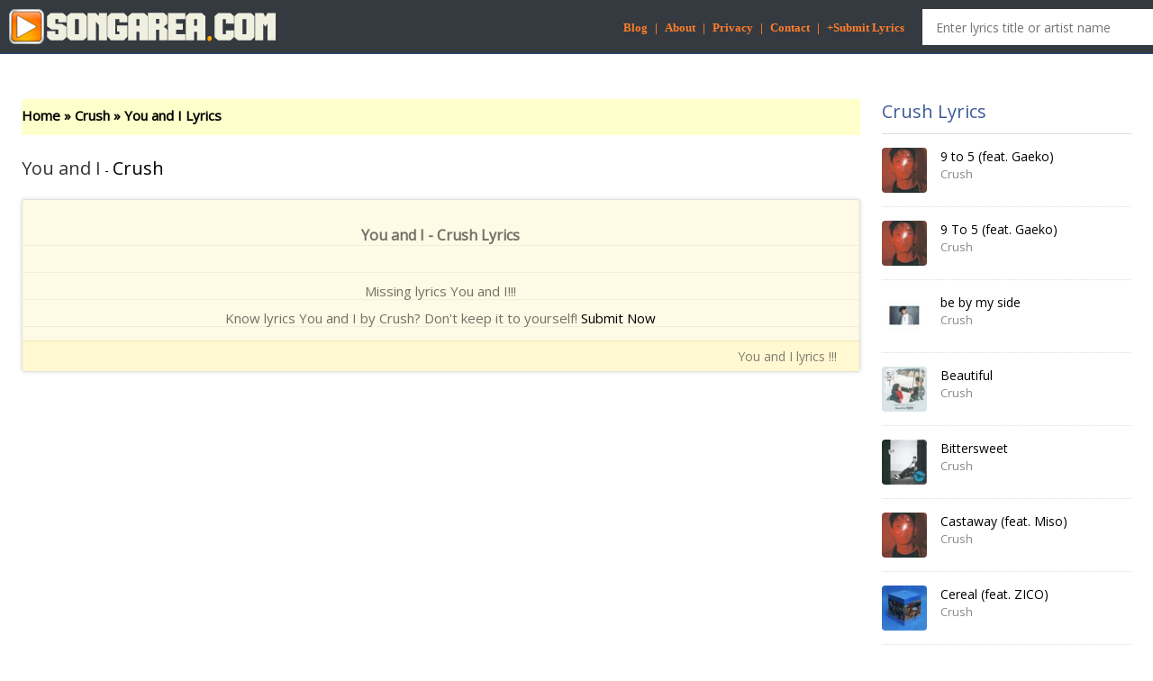

--- FILE ---
content_type: text/html; charset=UTF-8
request_url: https://www.songarea.com/lyrics/crush/you-and-i-lyrics-piztwuie.html
body_size: 6863
content:
<!DOCTYPE HTML><html xmlns="http://www.w3.org/1999/xhtml"><head>	<title>SongArea.com | Your Song Lyrics Area</title>	<meta name="description" content="Songarea.com is dedicated to providing the most comprehensive song lyrics database across the web with more than 220.000 bands and 1.500.000 lyrics." />	<meta name="keywords" content="lyrics, song lyrics, song text, lyrics translate, gospel lyrics, music, free listen, free stream" />	<meta property="og:description" content="Songarea.com is dedicated to providing the most comprehensive song lyrics database across the web with more than 220.000 bands and 1.500.000 lyrics." />	<meta http-equiv="Content-Type" content="text/html; charset=UTF-8" />	<meta name="viewport" content="width=device-width, initial-scale=1.0">	<link rel="canonical" href="https://www.songarea.com/lyrics/crush/you-and-i-lyrics-piztwuie.html" />	<!-- twitter -->	<meta name="twitter:card" content="summary" />	<meta name="twitter:url" content="https://www.songarea.com/lyrics/crush/you-and-i-lyrics-piztwuie.html" />	<meta name="twitter:site" content="" />	<meta name="twitter:title" content="SongArea.com | Your Song Lyrics Area" />	<meta name="twitter:description" content="Songarea.com is dedicated to providing the most comprehensive song lyrics database across the web with more than 220.000 bands and 1.500.000 lyrics." />	<meta name="twitter:image" content="" />	<!-- facebook -->	<meta property="fb:app_id" content="1758743797734057" />	<meta property="og:site_name" content="SongArea.com | Your Song Lyrics Area" />	<meta property="og:type" content="website" />	<meta property="og:title" content="SongArea.com | Your Song Lyrics Area" />	<meta property="og:description" content="Songarea.com is dedicated to providing the most comprehensive song lyrics database across the web with more than 220.000 bands and 1.500.000 lyrics." />	<meta property="og:image" content="" />	<meta property="og:image:width" content="200" />	<meta property="og:image:height" content="200" />	<link rel="shortcut icon" type="image/png" href="https://www.songarea.com/templates/Default/images/favicon.png?v=1"/>	<link href="https://fonts.googleapis.com/css?family=Open+Sans" rel="stylesheet">				<link rel="stylesheet" href="https://www.songarea.com/templates/Default/css/style.css?v=1750182764" media="all" type="text/css" />	<link rel="stylesheet" href="https://www.songarea.com/templates/Default/css/icons.css" media="all" type="text/css" />	<link rel="stylesheet" href="https://www.songarea.com/templates/Default/css/swiper.min.css" media="all" type="text/css" />    <script async type="text/javascript" src="https://ajax.googleapis.com/ajax/libs/jquery/3.3.1/jquery.min.js"></script>    <script async type="text/javascript" src="https://www.songarea.com/libs/js/swiper.min.js"></script>	<!-- Global site tag (gtag.js) - Google Analytics -->
<script async src='https://www.googletagmanager.com/gtag/js?id=UA-1022817-6'></script>
<script>
  window.dataLayer = window.dataLayer || [];
  function gtag(){dataLayer.push(arguments);}
  gtag('js', new Date());

  gtag('config', 'UA-1022817-6');
</script>

<script async src=https://www.googletagmanager.com/gtag/js?id=G-P47D7SR2LQ></script>
	<script>
	  window.dataLayer = window.dataLayer || [];
	  function gtag(){dataLayer.push(arguments);}
	  gtag('js', new Date());

	  gtag('config', 'G-P47D7SR2LQ');
</script>    
<script>
	var site_url = 'https://www.songarea.com/';
	var amazon_aff = 'lyrkid-20';
	var youtbe_api_key = 'AIzaSyD-nDTCvAq_zHws5MGpBB1mPLyUXPk9npI';
</script>	<meta name="a.validate.01" content="1f58839a17022b19066e80832c1448d92f97" />	<script src="https://analytics.ahrefs.com/analytics.js" data-key="1dxFqj3XPiuj1tp+kxlxBg" async></script></head><body>	<div id="fb-root"></div>		<header>		<div class="container group">			<div class="logo">				<a href="/" title="SongArea.com" class="hide-text">					<img src="https://www.songarea.com/templates/Default/images/logo.png?v=1764641429" alt="SongArea.com" width="300" height="40"/>				</a>			</div>			<div class="section-search" id="sug">				<form class="search" method="get" action="https://www.songarea.com/search.html" id="_lyricsSearch" onsubmit="check_search();return false;">					<input type="text" autocomplete="off" class="input-txt" placeholder="Enter lyrics title or artist name" name="q" id="search_keyword" >				</form>			</div>			<div style="float:right;padding:20px 20px 0px 0px;">&nbsp;				<a style="font:bold 13px tahoma;color:#ff7c29;" href="https://www.songarea.com/blog">Blog</a>&nbsp;				<span style="font:bold 13px tahoma;color:#ff7c29;" >|</span>&nbsp;				<a style="font:bold 13px tahoma;color:#ff7c29;" href="https://www.songarea.com/legal/about.php">About</a>&nbsp;				<span style="font:bold 13px tahoma;color:#ff7c29;" >|</span>&nbsp;				<a style="font:bold 13px tahoma;color:#ff7c29;" href="https://www.songarea.com/legal/privacy.php">Privacy</a>&nbsp;				<span style="font:bold 13px tahoma;color:#ff7c29;" >|</span>&nbsp;				<a style="font:bold 13px tahoma;color:#ff7c29;" href="https://www.songarea.com/legal/contact.php">Contact</a>&nbsp;				<span style="font:bold 13px tahoma;color:#ff7c29;" >|</span>&nbsp;				<a style="font:bold 13px tahoma;color:#ff7c29;" href="https://www.songarea.com/add">+Submit Lyrics</a>			</div>		</div>	</header><div class="centered-ad">		</div>	<div class="wrapper-page">				<div class="wrap-body container col-12 no-padding">			<div class="wrap-content col-9">								<div class="lyrics-header-info group">
	<div class="info-content otr">
		<div>
			<nav class="breadcrumb">
				<span class="breadcrumb-item"><a href="/">Home</a></span> <b>&raquo;</b>
				<span class="breadcrumb-item"><a href="https://www.songarea.com/search.html?q=Crush" title="Find lyrics of Crush">Crush</a></span> <b>&raquo;</b>
				<span class="breadcrumb-item active" aria-current="page">You and I Lyrics</span>
			</nav>
			<br>
			<h1 class="txt-primary"> You and I </h1> <span class="zadash">-</span>
			<div class="inline">
				<h2 class="txt-primary"><a href="https://www.songarea.com/search.html?q=Crush" title="Find lyrics of Crush">Crush</a></h2>
			</div>
		</div>
	</div>
</div>
<div class="section section mt20">
	
	
	

	<div class="tab-pane line-bottom none fn-tab-panel fn-tab-panel-service po-r">
		<div class="service-container fn-sub-panel">
			<div class="row mb0">
				<div class="col-4">
					<ul class="dl-service fn-list">
						<li><a class="button btn-dark-blue small-button fn-320 fn-viprequire" href=""><i class="fa fa-file-text"></i> Text</a><b>Text file is a kind of computer file that is structured as a sequence of lines of electronic text.</b></li>
						<li><a class="button btn-dark-blue small-button fn-320 fn-viprequire" href=""><i class="fa fa-file-word-o"></i> Word</a><b>Use for Microsoft Office Word or Open Office</b></li>
						<li><a class="button btn-dark-blue small-button fn-lossless fn-viprequire" href=""><i class="fa fa-file-pdf-o"></i> PDF</a><b>Use for Abobe Acrobat</b></li>
					</ul>
				</div>
			</div>
		</div>
		<span class="close fn-closetab"></span>
	</div>
	<div class="tab-pane line-bottom none fn-tab-panel fn-tab-panel-share po-r">
		<div class="fn-sub-panel fn-sub-embed embed-container" id="embedBox">
			<div class="share-icons">
				<a href="https://www.facebook.com/sharer.php?u=https://www.songarea.com:443/lyrics/crush/you-and-i-lyrics-piztwuie.html" target="_blank"><i class="fa fa-facebook-square" style="color:#29487d"></i></a>
				<a href="https://twitter.com/share?text=Im%20now%enjoy%20this%20lyrics&url=https://www.songarea.com:443/lyrics/crush/you-and-i-lyrics-piztwuie.html&hashtags=enjoylyrics" target="_blank"><i class="fa fa-twitter-square" style="color:#1da1f2"></i></a>
				<a href="https://plus.google.com/share?url=https://www.songarea.com:443/lyrics/crush/you-and-i-lyrics-piztwuie.html" target="_blank"><i class="fa fa-google-plus-square" style="color:#d73d32"></i></a>
			</div>
			<div class="context outside-textarea">
				<label class="ltitle">Embed code</label>
					<textarea id="embed" name="embed_code" cols="30" rows="10"></textarea>
			</div>
			
			<div class="clearfix"></div>
		</div>
		<span class="close fn-closetab"></span>
	</div>
    <div id="videoplayer" class="none"></div>
	<div class="tab-pane fn-tab-videos none" style="margin-bottom: 20px">
        <div class="swiper-arrow-left"><i class="fa fa-chevron-left"></i></div>
        <div class="swiper-arrow-right"><i class="fa fa-chevron-right"></i></div>
        <div class="swiper-container">
            <div class="swiper-wrapper"></div>
        </div>

	</div>
	
	
<div class="tab-pane fn-tab-panel-lyrics">
    <div id="_lyricContainer" class="content-block lyric-content">
        <div class="_lyricItem ">
            <h3><strong>You and I - Crush Lyrics</strong></h3>
            <p id="lyrics" class="_lyricContent">
                <br />
                                    Missing lyrics You and I!!!<br /> 
                    Know lyrics You and I by Crush? 
                    Don't keep it to yourself! <a href="https://www.songarea.com/add?hash=piztwuie">Submit Now</a>
                            </p>
        </div>
        <div class="iLyric"> <span> You and I lyrics !!!</span> </div>
    </div>

    <!-- Display cache status -->
    </div>





	
		
				
	<div class="tab-pane line-bottom none" id="newLyrics">
		<div class="tab-menu group">
			<ul>
				<li><a class="fn-tab" data-group=".fn-sub-panel-share" data-panel=".fn-sub-lyrics" href="#">Lyrics</a></li>
			</ul>
		</div>
		<div class="frm-lyrics group fn-sub-panel fn-sub-lyrics">
			<form name="frmLyrics" id="frmLyrics" action="/xhr/mydata/new-lyrics" method="post">
				<textarea name="content" cols="30" rows="10"></textarea>
				<input type="hidden" name="song_id" id="song_id" value="ZW7ODZ69" />
				<button class="button btn-dark-blue pull-right">Submit</button></form>
			<span class="close fn-close" data-box="#newLyrics"></span>
		</div>
	</div>
</div>
<script>
    $(document).ready(function(){
        youtube('You+and+I+Crush');
    });
</script>							</div>			<div class="wrap-sidebar col-3">																	<div class="widget widget-countdown"> 						<h3 class="title-section sz-title-sm">Crush Lyrics</h3>						<div class="widget-content no-padding no-border" id="songRec">							<ul class="fn-list">																<li class="fn-item">									<a href="https://www.songarea.com/lyrics/crush/9-to-5-feat-gaeko-lyrics-alm4ruio.html" title="9 to 5 (feat. Gaeko) - Crush lyrics" class="thumb fn-link"> <img class="fn-thumb" width="50" height="50" src="https://is2-ssl.mzstatic.com/image/thumb/Music124/v4/96/cb/c9/96cbc9fc-23c6-7136-b944-cca1d716f307/source/60x60bb.jpg" alt="9 to 5 (feat. Gaeko) - Crush lyrics" /> </a>									<h3 class="song-name ellipsis"><a href="https://www.songarea.com/lyrics/crush/9-to-5-feat-gaeko-lyrics-alm4ruio.html" title="9 to 5 (feat. Gaeko) - Crush lyrics" class="txt-primary fn-link fn-name">9 to 5 (feat. Gaeko)</a></h3>									<div class="inblock ellipsis fn-artist_list">										<h4 class="singer-name txt-info fn-artist"><a href="https://www.songarea.com/search.html?q=Crush" title="Find Crush lyrics">Crush</a></h4>									</div>								</li>																<li class="fn-item">									<a href="https://www.songarea.com/lyrics/crush/9-to-5-feat-gaeko-lyrics-rn0nx5ur.html" title="9 To 5 (feat. Gaeko) - Crush lyrics" class="thumb fn-link"> <img class="fn-thumb" width="50" height="50" src="https://is5-ssl.mzstatic.com/image/thumb/Music112/v4/d5/aa/b9/d5aab9cb-a7fa-eaf5-6da2-3f485009b75b/8809603542540_Cover.jpg/60x60bb.jpg" alt="9 To 5 (feat. Gaeko) - Crush lyrics" /> </a>									<h3 class="song-name ellipsis"><a href="https://www.songarea.com/lyrics/crush/9-to-5-feat-gaeko-lyrics-rn0nx5ur.html" title="9 To 5 (feat. Gaeko) - Crush lyrics" class="txt-primary fn-link fn-name">9 To 5 (feat. Gaeko)</a></h3>									<div class="inblock ellipsis fn-artist_list">										<h4 class="singer-name txt-info fn-artist"><a href="https://www.songarea.com/search.html?q=Crush" title="Find Crush lyrics">Crush</a></h4>									</div>								</li>																<li class="fn-item">									<a href="https://www.songarea.com/lyrics/crush/be-by-my-side-lyrics-lckpbfmp.html" title="be by my side - Crush lyrics" class="thumb fn-link"> <img class="fn-thumb" width="50" height="50" src="https://is4-ssl.mzstatic.com/image/thumb/Music128/v4/12/0d/60/120d608f-2539-e4ba-1448-aeb7b9052fff/source/60x60bb.jpg" alt="be by my side - Crush lyrics" /> </a>									<h3 class="song-name ellipsis"><a href="https://www.songarea.com/lyrics/crush/be-by-my-side-lyrics-lckpbfmp.html" title="be by my side - Crush lyrics" class="txt-primary fn-link fn-name">be by my side</a></h3>									<div class="inblock ellipsis fn-artist_list">										<h4 class="singer-name txt-info fn-artist"><a href="https://www.songarea.com/search.html?q=Crush" title="Find Crush lyrics">Crush</a></h4>									</div>								</li>																<li class="fn-item">									<a href="https://www.songarea.com/lyrics/crush/beautiful-lyrics-4fwxxmgd.html" title="Beautiful - Crush lyrics" class="thumb fn-link"> <img class="fn-thumb" width="50" height="50" src="https://is4-ssl.mzstatic.com/image/thumb/Music122/v4/da/02/0a/da020a4a-7006-1489-60e4-c6e5d7a60f51/source/60x60bb.jpg" alt="Beautiful - Crush lyrics" /> </a>									<h3 class="song-name ellipsis"><a href="https://www.songarea.com/lyrics/crush/beautiful-lyrics-4fwxxmgd.html" title="Beautiful - Crush lyrics" class="txt-primary fn-link fn-name">Beautiful</a></h3>									<div class="inblock ellipsis fn-artist_list">										<h4 class="singer-name txt-info fn-artist"><a href="https://www.songarea.com/search.html?q=Crush" title="Find Crush lyrics">Crush</a></h4>									</div>								</li>																<li class="fn-item">									<a href="https://www.songarea.com/lyrics/crush/bittersweet-lyrics-esfse7jz.html" title="Bittersweet - Crush lyrics" class="thumb fn-link"> <img class="fn-thumb" width="50" height="50" src="https://is1-ssl.mzstatic.com/image/thumb/Music128/v4/8b/93/b8/8b93b8e7-8603-c9e9-73f6-e112e0bf68f5/source/60x60bb.jpg" alt="Bittersweet - Crush lyrics" /> </a>									<h3 class="song-name ellipsis"><a href="https://www.songarea.com/lyrics/crush/bittersweet-lyrics-esfse7jz.html" title="Bittersweet - Crush lyrics" class="txt-primary fn-link fn-name">Bittersweet</a></h3>									<div class="inblock ellipsis fn-artist_list">										<h4 class="singer-name txt-info fn-artist"><a href="https://www.songarea.com/search.html?q=Crush" title="Find Crush lyrics">Crush</a></h4>									</div>								</li>																<li class="fn-item">									<a href="https://www.songarea.com/lyrics/crush/castaway-feat-miso-lyrics-bshemqar.html" title="Castaway (feat. Miso) - Crush lyrics" class="thumb fn-link"> <img class="fn-thumb" width="50" height="50" src="https://is5-ssl.mzstatic.com/image/thumb/Music112/v4/d5/aa/b9/d5aab9cb-a7fa-eaf5-6da2-3f485009b75b/8809603542540_Cover.jpg/60x60bb.jpg" alt="Castaway (feat. Miso) - Crush lyrics" /> </a>									<h3 class="song-name ellipsis"><a href="https://www.songarea.com/lyrics/crush/castaway-feat-miso-lyrics-bshemqar.html" title="Castaway (feat. Miso) - Crush lyrics" class="txt-primary fn-link fn-name">Castaway (feat. Miso)</a></h3>									<div class="inblock ellipsis fn-artist_list">										<h4 class="singer-name txt-info fn-artist"><a href="https://www.songarea.com/search.html?q=Crush" title="Find Crush lyrics">Crush</a></h4>									</div>								</li>																<li class="fn-item">									<a href="https://www.songarea.com/lyrics/crush/cereal-feat-zico-lyrics-3eg2aqr5.html" title="Cereal (feat. ZICO) - Crush lyrics" class="thumb fn-link"> <img class="fn-thumb" width="50" height="50" src="https://is3-ssl.mzstatic.com/image/thumb/Music118/v4/a9/be/bf/a9bebf76-ed29-d9d1-e87d-29a2fc3fb1a6/source/60x60bb.jpg" alt="Cereal (feat. ZICO) - Crush lyrics" /> </a>									<h3 class="song-name ellipsis"><a href="https://www.songarea.com/lyrics/crush/cereal-feat-zico-lyrics-3eg2aqr5.html" title="Cereal (feat. ZICO) - Crush lyrics" class="txt-primary fn-link fn-name">Cereal (feat. ZICO)</a></h3>									<div class="inblock ellipsis fn-artist_list">										<h4 class="singer-name txt-info fn-artist"><a href="https://www.songarea.com/search.html?q=Crush" title="Find Crush lyrics">Crush</a></h4>									</div>								</li>																<li class="fn-item">									<a href="https://www.songarea.com/lyrics/crush/chill-feat-sikk-lyrics-fzeuvrtk.html" title="Chill (feat. Sik-K) - Crush lyrics" class="thumb fn-link"> <img class="fn-thumb" width="50" height="50" src="https://is3-ssl.mzstatic.com/image/thumb/Music118/v4/a9/be/bf/a9bebf76-ed29-d9d1-e87d-29a2fc3fb1a6/source/60x60bb.jpg" alt="Chill (feat. Sik-K) - Crush lyrics" /> </a>									<h3 class="song-name ellipsis"><a href="https://www.songarea.com/lyrics/crush/chill-feat-sikk-lyrics-fzeuvrtk.html" title="Chill (feat. Sik-K) - Crush lyrics" class="txt-primary fn-link fn-name">Chill (feat. Sik-K)</a></h3>									<div class="inblock ellipsis fn-artist_list">										<h4 class="singer-name txt-info fn-artist"><a href="https://www.songarea.com/search.html?q=Crush" title="Find Crush lyrics">Crush</a></h4>									</div>								</li>																<li class="fn-item">									<a href="https://www.songarea.com/lyrics/crush/click-like-feat-paul-blanco-lyrics-4esnhazr.html" title="Click Like (feat. Paul Blanco) - Crush lyrics" class="thumb fn-link"> <img class="fn-thumb" width="50" height="50" src="https://is1-ssl.mzstatic.com/image/thumb/Music126/v4/78/12/d5/7812d5a5-399e-0173-429e-0aa1bbbcdf58/888272122121_Cover.jpg/60x60bb.jpg" alt="Click Like (feat. Paul Blanco) - Crush lyrics" /> </a>									<h3 class="song-name ellipsis"><a href="https://www.songarea.com/lyrics/crush/click-like-feat-paul-blanco-lyrics-4esnhazr.html" title="Click Like (feat. Paul Blanco) - Crush lyrics" class="txt-primary fn-link fn-name">Click Like (feat. Paul Blanco)</a></h3>									<div class="inblock ellipsis fn-artist_list">										<h4 class="singer-name txt-info fn-artist"><a href="https://www.songarea.com/search.html?q=Crush" title="Find Crush lyrics">Crush</a></h4>									</div>								</li>																<li class="fn-item">									<a href="https://www.songarea.com/lyrics/crush/cloth-lyrics-zt4fx0m7.html" title="Cloth - Crush lyrics" class="thumb fn-link"> <img class="fn-thumb" width="50" height="50" src="https://is1-ssl.mzstatic.com/image/thumb/Music126/v4/b2/da/b1/b2dab1a3-501a-68d3-cddd-7a9c0da82d66/191953055794.jpg/60x60bb.jpg" alt="Cloth - Crush lyrics" /> </a>									<h3 class="song-name ellipsis"><a href="https://www.songarea.com/lyrics/crush/cloth-lyrics-zt4fx0m7.html" title="Cloth - Crush lyrics" class="txt-primary fn-link fn-name">Cloth</a></h3>									<div class="inblock ellipsis fn-artist_list">										<h4 class="singer-name txt-info fn-artist"><a href="https://www.songarea.com/search.html?q=Crush" title="Find Crush lyrics">Crush</a></h4>									</div>								</li>															</ul>						</div>					</div>								<div class="widget widget-tab hide_on_mobile">					<h3 class="title-section sz-title-sm"> <a title="Country song lyrics" class="fn-detail_link _chart_song">Country song lyrics</a></h3>					<div class="tab-pane widget-song-countdown">						<div class="widget-content no-padding no-border _chart_song">							<ul class="fn-list">																															<li class="fn-first first-item fn-song">									<a class="zthumb fn-link" href="https://www.songarea.com/lyrics/ella-langley/choosin-texas-lyrics-sjovxn6p.html">										<img alt="" class="fn-thumb" src="https://www.songarea.com/templates/Default/images/space.gif" style="background-color: transparent; background-image: url('https://is1-ssl.mzstatic.com/image/thumb/Music221/v4/e2/91/4d/e2914d0a-7f1d-f04c-fbf4-c50b38548838/196873638690.jpg/300x300bb.png'); background-repeat: no-repeat; background-position: center center; background-size: cover;">									</a>									<div class="des"> <span class="rank rank-1 fn-order">1</span>										<h3 class="song-name ellipsis"><a class="txt-primary fn-link fn-name" href="https://www.songarea.com/lyrics/ella-langley/choosin-texas-lyrics-sjovxn6p.html">Choosin' Texas</a></h3>										<div class="inblock singer-name ellipsis fn-artist_list">											<h4 class="txt-info fn-artist"><a href="https://www.songarea.com/search.html?q=Ella+Langley" title="Ella Langley lyrics">Ella Langley</a></h4></div>									</div> <span class="item-mask"></span>								</li>																																															<li class="fn-item fn-song"> <span class="rank rank-2 fn-order">2</span>									<h3 class="song-name ellipsis"><a title="Stand By Me (Live at The Print Shop) by Stephen Wilson Jr. lyrics" class="txt-primary fn-link fn-name" href="https://www.songarea.com/lyrics/stephen-wilson-jr/stand-by-me-live-at-the-print-shop-lyrics-k8h5xfny.html">Stand By Me (Live at The Print Shop)</a></h3>									<div class="inblock singer-name ellipsis fn-artist_list">										<h4 class="txt-info fn-artist"><a href="https://www.songarea.com/search.html?q=Stephen+Wilson+Jr." title="Stephen Wilson Jr. lyrics">Stephen Wilson Jr.</a></h4>									</div>								</li>																																															<li class="fn-item fn-song"> <span class="rank rank-3 fn-order">3</span>									<h3 class="song-name ellipsis"><a title="you look like you love me by Ella Langley & Riley Green lyrics" class="txt-primary fn-link fn-name" href="https://www.songarea.com/lyrics/ella-langley-riley-green/you-look-like-you-love-me-lyrics-pbbugtcb.html">you look like you love me</a></h3>									<div class="inblock singer-name ellipsis fn-artist_list">										<h4 class="txt-info fn-artist"><a href="https://www.songarea.com/search.html?q=Ella+Langley+&+Riley+Green" title="Ella Langley & Riley Green lyrics">Ella Langley & Riley Green</a></h4>									</div>								</li>																																															<li class="fn-item fn-song"> <span class="rank rank-4 fn-order">4</span>									<h3 class="song-name ellipsis"><a title="Somewhere Over Laredo by Lainey Wilson lyrics" class="txt-primary fn-link fn-name" href="https://www.songarea.com/lyrics/lainey-wilson/somewhere-over-laredo-lyrics-zj0pfuku.html">Somewhere Over Laredo</a></h3>									<div class="inblock singer-name ellipsis fn-artist_list">										<h4 class="txt-info fn-artist"><a href="https://www.songarea.com/search.html?q=Lainey+Wilson" title="Lainey Wilson lyrics">Lainey Wilson</a></h4>									</div>								</li>																																															<li class="fn-item fn-song"> <span class="rank rank-5 fn-order">5</span>									<h3 class="song-name ellipsis"><a title="Worst Way by Riley Green lyrics" class="txt-primary fn-link fn-name" href="https://www.songarea.com/lyrics/riley-green/worst-way-lyrics-l41n6ksd.html">Worst Way</a></h3>									<div class="inblock singer-name ellipsis fn-artist_list">										<h4 class="txt-info fn-artist"><a href="https://www.songarea.com/search.html?q=Riley+Green" title="Riley Green lyrics">Riley Green</a></h4>									</div>								</li>																																															<li class="fn-item fn-song"> <span class="rank rank-6 fn-order">6</span>									<h3 class="song-name ellipsis"><a title="Don't Mind If I Do (feat. Ella Langley) by Riley Green lyrics" class="txt-primary fn-link fn-name" href="https://www.songarea.com/lyrics/riley-green/dont-mind-if-i-do-feat-ella-langley-lyrics-az1pzebm.html">Don't Mind If I Do (feat. Ella Langley)</a></h3>									<div class="inblock singer-name ellipsis fn-artist_list">										<h4 class="txt-info fn-artist"><a href="https://www.songarea.com/search.html?q=Riley+Green" title="Riley Green lyrics">Riley Green</a></h4>									</div>								</li>																																															<li class="fn-item fn-song"> <span class="rank rank-7 fn-order">7</span>									<h3 class="song-name ellipsis"><a title="Travelin' Soldier by Cody Johnson lyrics" class="txt-primary fn-link fn-name" href="https://www.songarea.com/lyrics/cody-johnson/travelin-soldier-lyrics-umbfhw57.html">Travelin' Soldier</a></h3>									<div class="inblock singer-name ellipsis fn-artist_list">										<h4 class="txt-info fn-artist"><a href="https://www.songarea.com/search.html?q=Cody+Johnson" title="Cody Johnson lyrics">Cody Johnson</a></h4>									</div>								</li>																																															<li class="fn-item fn-song"> <span class="rank rank-8 fn-order">8</span>									<h3 class="song-name ellipsis"><a title="Wondering Why by The Red Clay Strays lyrics" class="txt-primary fn-link fn-name" href="https://www.songarea.com/lyrics/the-red-clay-strays/wondering-why-lyrics-ssmwyppz.html">Wondering Why</a></h3>									<div class="inblock singer-name ellipsis fn-artist_list">										<h4 class="txt-info fn-artist"><a href="https://www.songarea.com/search.html?q=The+Red+Clay+Strays" title="The Red Clay Strays lyrics">The Red Clay Strays</a></h4>									</div>								</li>																																															<li class="fn-item fn-song"> <span class="rank rank-9 fn-order">9</span>									<h3 class="song-name ellipsis"><a title="The Fall by Cody Johnson lyrics" class="txt-primary fn-link fn-name" href="https://www.songarea.com/lyrics/cody-johnson/the-fall-lyrics-bfyygti9.html">The Fall</a></h3>									<div class="inblock singer-name ellipsis fn-artist_list">										<h4 class="txt-info fn-artist"><a href="https://www.songarea.com/search.html?q=Cody+Johnson" title="Cody Johnson lyrics">Cody Johnson</a></h4>									</div>								</li>																																															<li class="fn-item fn-song"> <span class="rank rank-10 fn-order">10</span>									<h3 class="song-name ellipsis"><a title="Better Me For You (Brown Eyes) by Max McNown lyrics" class="txt-primary fn-link fn-name" href="https://www.songarea.com/lyrics/max-mcnown/better-me-for-you-brown-eyes-lyrics-tzgk3p4a.html">Better Me For You (Brown Eyes)</a></h3>									<div class="inblock singer-name ellipsis fn-artist_list">										<h4 class="txt-info fn-artist"><a href="https://www.songarea.com/search.html?q=Max+McNown" title="Max McNown lyrics">Max McNown</a></h4>									</div>								</li>																																															<li class="fn-item fn-song"> <span class="rank rank-11 fn-order">11</span>									<h3 class="song-name ellipsis"><a title="Lord, You Are My Strength by Juno Skye lyrics" class="txt-primary fn-link fn-name" href="https://www.songarea.com/lyrics/juno-skye/lord-you-are-my-strength-lyrics-y0qq8ydc.html">Lord, You Are My Strength</a></h3>									<div class="inblock singer-name ellipsis fn-artist_list">										<h4 class="txt-info fn-artist"><a href="https://www.songarea.com/search.html?q=Juno+Skye" title="Juno Skye lyrics">Juno Skye</a></h4>									</div>								</li>																																															<li class="fn-item fn-song"> <span class="rank rank-12 fn-order">12</span>									<h3 class="song-name ellipsis"><a title="Dirt Cheap by Cody Johnson lyrics" class="txt-primary fn-link fn-name" href="https://www.songarea.com/lyrics/cody-johnson/dirt-cheap-lyrics-vy9fv9fh.html">Dirt Cheap</a></h3>									<div class="inblock singer-name ellipsis fn-artist_list">										<h4 class="txt-info fn-artist"><a href="https://www.songarea.com/search.html?q=Cody+Johnson" title="Cody Johnson lyrics">Cody Johnson</a></h4>									</div>								</li>																																															<li class="fn-item fn-song"> <span class="rank rank-13 fn-order">13</span>									<h3 class="song-name ellipsis"><a title="Days Like These by Luke Combs lyrics" class="txt-primary fn-link fn-name" href="https://www.songarea.com/lyrics/luke-combs/days-like-these-lyrics-yyu2z6rn.html">Days Like These</a></h3>									<div class="inblock singer-name ellipsis fn-artist_list">										<h4 class="txt-info fn-artist"><a href="https://www.songarea.com/search.html?q=Luke+Combs" title="Luke Combs lyrics">Luke Combs</a></h4>									</div>								</li>																																															<li class="fn-item fn-song"> <span class="rank rank-14 fn-order">14</span>									<h3 class="song-name ellipsis"><a title="A Song To Sing by Miranda Lambert & Chris Stapleton lyrics" class="txt-primary fn-link fn-name" href="https://www.songarea.com/lyrics/miranda-lambert-chris-stapleton/a-song-to-sing-lyrics-86umczxa.html">A Song To Sing</a></h3>									<div class="inblock singer-name ellipsis fn-artist_list">										<h4 class="txt-info fn-artist"><a href="https://www.songarea.com/search.html?q=Miranda+Lambert+&+Chris+Stapleton" title="Miranda Lambert & Chris Stapleton lyrics">Miranda Lambert & Chris Stapleton</a></h4>									</div>								</li>																																															<li class="fn-item fn-song"> <span class="rank rank-15 fn-order">15</span>									<h3 class="song-name ellipsis"><a title="weren't for the wind by Ella Langley lyrics" class="txt-primary fn-link fn-name" href="https://www.songarea.com/lyrics/ella-langley/werent-for-the-wind-lyrics-1lxl8itu.html">weren't for the wind</a></h3>									<div class="inblock singer-name ellipsis fn-artist_list">										<h4 class="txt-info fn-artist"><a href="https://www.songarea.com/search.html?q=Ella+Langley" title="Ella Langley lyrics">Ella Langley</a></h4>									</div>								</li>																																													</ul>						</div>					</div>				</div>								<div class="col-lg-4 m-15px-tb blog-aside">					<div class="widget widget-post">						<div class="widget-title">							<h3>Latest Music News</h3>						</div>						<div class="widget-body">															<div class="latest-post-aside media">									<div class="lpa-left">										<a href="/blog/lenny-kravitz-loses-dreadlocks-in-wild-brisbane-concert-moment.html">											<img style="max-width: 100%; height: auto; aspect-ratio: 2 / 1;" width="300" height="150" src="/blog/thumb/131.jpg" title="lenny kravitz loses dreadlocks in wild brisbane concert moment" alt="lenny kravitz loses dreadlocks in wild brisbane concert moment">										</a>									</div>									<div class="lpa-right media-body text-left">										<div class="lpa-title">											<h5><a href="/blog/lenny-kravitz-loses-dreadlocks-in-wild-brisbane-concert-moment.html">Lenny Kravitz Loses Dreadlocks In Wild Brisbane Concert Moment</a></h5>										</div>											<div class="lpa-meta">											  <span class="name">Evren E.</span> 											  <span class="date">23 Nov 2025</span> 											</div>									</div>								</div>															<div class="latest-post-aside media">									<div class="lpa-left">										<a href="/blog/how-pharrell-williams-bruno-mars-and-jason-mraz-turned-hats-into-style-icons.html">											<img style="max-width: 100%; height: auto; aspect-ratio: 2 / 1;" width="300" height="150" src="/blog/thumb/132.jpg" title="how pharrell williams, bruno mars, and jason mraz turned hats into style icons" alt="how pharrell williams, bruno mars, and jason mraz turned hats into style icons">										</a>									</div>									<div class="lpa-right media-body text-left">										<div class="lpa-title">											<h5><a href="/blog/how-pharrell-williams-bruno-mars-and-jason-mraz-turned-hats-into-style-icons.html">How Pharrell Williams, Bruno Mars, And Jason Mraz Turned Hats Into Style Icons</a></h5>										</div>											<div class="lpa-meta">											  <span class="name">Chris Page</span> 											  <span class="date">19 Nov 2025</span> 											</div>									</div>								</div>															<div class="latest-post-aside media">									<div class="lpa-left">										<a href="/blog/las-vegas-2026-concerts-and-festivals.html">											<img style="max-width: 100%; height: auto; aspect-ratio: 2 / 1;" width="300" height="150" src="/blog/thumb/130.jpg" title="las vegas 2026 concerts & festivals: a year you can plan like a playlist" alt="las vegas 2026 concerts & festivals: a year you can plan like a playlist">										</a>									</div>									<div class="lpa-right media-body text-left">										<div class="lpa-title">											<h5><a href="/blog/las-vegas-2026-concerts-and-festivals.html">Las Vegas 2026 Concerts & Festivals: A Year You Can Plan Like A Playlist</a></h5>										</div>											<div class="lpa-meta">											  <span class="name">Sasha Mednikova</span> 											  <span class="date">15 Nov 2025</span> 											</div>									</div>								</div>															<div class="latest-post-aside media">									<div class="lpa-left">										<a href="/blog/k-pop-icon-hyuna-collapses-onstage-at-macau-festival.html">											<img style="max-width: 100%; height: auto; aspect-ratio: 2 / 1;" width="300" height="150" src="/blog/thumb/129.jpg" title="k-pop icon hyuna collapses onstage at macau festival" alt="k-pop icon hyuna collapses onstage at macau festival">										</a>									</div>									<div class="lpa-right media-body text-left">										<div class="lpa-title">											<h5><a href="/blog/k-pop-icon-hyuna-collapses-onstage-at-macau-festival.html">K-pop Icon Hyuna Collapses Onstage At Macau Festival</a></h5>										</div>											<div class="lpa-meta">											  <span class="name">Faith Thompson</span> 											  <span class="date">10 Nov 2025</span> 											</div>									</div>								</div>															<div class="latest-post-aside media">									<div class="lpa-left">										<a href="/blog/rock-and-roll-hall-of-fame-2025-highlights.html">											<img style="max-width: 100%; height: auto; aspect-ratio: 2 / 1;" width="300" height="150" src="/blog/thumb/128.jpg" title="rock and roll hall of fame 2025 highlights: twenty one pilots tribute" alt="rock and roll hall of fame 2025 highlights: twenty one pilots tribute">										</a>									</div>									<div class="lpa-right media-body text-left">										<div class="lpa-title">											<h5><a href="/blog/rock-and-roll-hall-of-fame-2025-highlights.html">Rock And Roll Hall Of Fame 2025 Highlights: Twenty One Pilots' Tribute</a></h5>										</div>											<div class="lpa-meta">											  <span class="name">Chris Page</span> 											  <span class="date">02 Nov 2025</span> 											</div>									</div>								</div>													</div>					</div>				</div>							</div>			<div class="clearfix"></div>		</div>	</div>	<footer class="col-12">		<div class="container">			<div class="row" style="margin-top: 0">				<div class="copyright" itemscope itemtype="http://schema.org/Organization">					<p>All lyrics are property and copyright of their owners. All lyrics provided for educational purposes and personal use only.</p>					<p>&copy; 2006 - 2025 <a href="https://www.songarea.com" target="_blank"><span itemprop="name">SongArea.com</span></a></p>				</div>			</div>		</div>	</footer>    <script type="text/javascript" src="https://www.songarea.com/libs/js/common.js"></script>	<script>(function(d, s, id) {            var js, fjs = d.getElementsByTagName(s)[0];            if (d.getElementById(id)) return;            js = d.createElement(s); js.id = id;            js.src = "//connect.facebook.net/en_US/sdk.js#xfbml=1&version=v2.6&appId=259712504407178";            fjs.parentNode.insertBefore(js, fjs);        }(document, 'script', 'facebook-jssdk'));</script><script defer src="https://static.cloudflareinsights.com/beacon.min.js/vcd15cbe7772f49c399c6a5babf22c1241717689176015" integrity="sha512-ZpsOmlRQV6y907TI0dKBHq9Md29nnaEIPlkf84rnaERnq6zvWvPUqr2ft8M1aS28oN72PdrCzSjY4U6VaAw1EQ==" data-cf-beacon='{"version":"2024.11.0","token":"68fcc666462941ccbb4488a2d2b3f11e","r":1,"server_timing":{"name":{"cfCacheStatus":true,"cfEdge":true,"cfExtPri":true,"cfL4":true,"cfOrigin":true,"cfSpeedBrain":true},"location_startswith":null}}' crossorigin="anonymous"></script>
</body></html>
<!-- Script using GzipOut, MySQL queries time: 0.00188 seconds, total MySQL queries: 3 -->

--- FILE ---
content_type: text/css
request_url: https://www.songarea.com/templates/Default/css/style.css?v=1750182764
body_size: 14732
content:
html {
    font-size: 100%;
    -webkit-text-size-adjust: 100%;
    -ms-text-size-adjust: 100%;
    -webkit-font-smoothing: antialiased !important;
    font-stretch: condensed;
    -webkit-font-smoothing: antialiased;
    -ms-text-size-adjust: 100%;
    -webkit-text-size-adjust: 100%;
}

body, div, dl, dt, dd, ul, ol, li, h1, h2, h3, h4, h5, h6, pre, code, form, fieldset, legend, input, button, textarea, p, th, td {
    margin: 0;
    padding: 0;
}
body {
    margin: 0;
    background: #ffffff;
    color: #000;
    font-weight: 400;
    font-style: normal !important;
    font-size: 14px;
    font-family: 'Open Sans', sans-serif;
    line-height: 1.42857;
}
table {
    border-spacing: 0;
    border-collapse: collapse;
}

fieldset, img {
    border: 0;
}

address, caption, cite, code, dfn, em, strong, th, var, optgroup, b {
    font-weight: inherit;
    font-style: inherit;
}

del, ins {
    text-decoration: none;
}

li {
    list-style: none;
}

caption, th {
    text-align: left;
}

h1, h2, h3, h4, h5, h6 {
    font-weight: normal;
    font-size: 100%;
}

q:before, q:after {
    content: '';
}

abbr, acronym {
    border: 0;
    font-variant: normal;
}

sup {
    vertical-align: top;
}

sub {
    vertical-align: baseline;
}

legend {
    color: #000;
}

input, button, textarea, select, optgroup, option {
    font-weight: inherit;
    font-style: inherit;
    font-size: inherit;
    font-family: inherit;
}

button, input {
    *overflow: visible;
    line-height: normal;
    border-radius: 0;
}

button, input, select, textarea {
    margin: 0;
    font-size: 100%;
    vertical-align: middle;
}

button::-moz-focus-inner, input::-moz-focus-inner {
    padding: 0;
    border: 0;
}

img {
    max-width: 100%;
    vertical-align: middle;
    border: 0;
    -ms-interpolation-mode: bicubic;
}

audio, canvas, video {
    display: inline-block;
    *display: inline;
    *zoom: 1;
}

a, a:hover, a:active, a:focus, button:focus {
    outline: 0;
}

label, select, button, input[type="button"], input[type="reset"], input[type="submit"], input[type="radio"], input[type="checkbox"] {
    cursor: pointer;
}

textarea {
    overflow: auto;
    vertical-align: top;
}

textarea:focus, input:focus {
    outline: 0;
}

s {
    text-decoration: none;
}

* {
    -webkit-box-sizing: border-box;
    -moz-box-sizing: border-box;
    box-sizing: border-box;
}

*:before, *:after {
    -webkit-box-sizing: border-box;
    -moz-box-sizing: border-box;
    box-sizing: border-box;
}

.fl {
    float: left;
}

.fr {
    float: right;
}

object {
    display: block;
}
.fixed-footer body {
    padding-bottom: 95px;
}
.zicon, .dropdown ul li a.checked:before, .filter-display li i, .main-nav .home a, .s50x50, .icon33 {
    background-image: url("../images/icon.png");
    background-repeat: no-repeat;
}

@media screen and (-webkit-min-device-pixel-ratio: 1.5), screen and (-moz-min-device-pixel-ratio: 1.5), screen and (min-device-pixel-ratio: 1.5) {
    .zicon,     .dropdown ul li a.checked:before,     .filter-display li i,     .main-nav .home a,     .s50x50,     .icon33 {
        background-image: url("../images/icon@2x.png");
        background-repeat: no-repeat;
        background-size: 50px 3809px;
    }
}

.device-png, .info-apps li {
    background-image: url("../images/device.png");
    background-repeat: no-repeat;
}

.services-png {
    background-image: url("../images/services.png");
    background-repeat: no-repeat;
}

.cloud-small-png {
    background-image: url("../images/cloud-small.png");
    background-repeat: no-repeat;
}

.social, .box-tooltip .social:before {
    background-image: url("../images/social.png");
    background-repeat: no-repeat;
}

.icon-eco {
    background-image: url("../images/eco.jpg");
    background-repeat: no-repeat;
    width: 22px;
    height: 22px;
    display: inline-block;
    *display: inline;
    *zoom: 1;
}

.badge-vip {
    background-image: url("../images/vip-icon.png");
    background-repeat: no-repeat;
    width: 30px;
    height: 30px;
    display: inline-block;
    *display: inline;
    *zoom: 1;
}

.base-bg, .hot-news-bar span, .slide .slide-body .slide-direction span.active, .slide .slide-body .slide-direction span:hover, .add-playlist-region .playlist-region li .fix-button.added, .box-upload .upload-heading .process .state-upload-bar {
    background: #3b5998;
}

.six-color-bg, nav {
    position: relative;
    z-index: 1234;
    background: #e4e4e4;
}

.seven-color-bg, .info-apps {
    background: #ecf0f1;
}

.white-color-bg, .section-search .search .input-btn, .load-more span, .poll-box {
    background: #fff;
}

.base-color, a:hover, .button-style-1:hover span, .button-style-1.active span, .button-style-1.active, nav .main-nav>li:hover>a, nav .main-nav .megamenu.submenu .subcol .title-menu a:hover, nav .main-nav .megamenu.submenu .subcol li:hover a, .custom-filter a:hover, .custom-filter a.active, .box-overview .tab-nav li a.active, .box-overview .tab-nav li:hover a, .dropdown ul li a:hover, .dropdown ul li a.active, .info-score li.last span, .upload-plus:hover .text, .box-tooltip ul li a:hover, .box-tooltip ul .li a:hover, .box-tooltip .ul li a:hover, .box-tooltip .ul .li a:hover, .playlist li:hover .item-song h3 a, .playlist li:hover .item-song h4 a, .playlist li:hover .item-song span, .playlist li.playing .item-song h3 a, .playlist li.playing .item-song h4 a, .playlist li.playing .item-song span, .playlist li.pause .item-song h3 a, .playlist li.pause .item-song h4 a, .playlist li.pause .item-song span, .page-hottopic .info-content h4 a:hover {
    color: #3b5998;
}

.second-color, a, .info-meta h4, .box-upload .upload-heading, .form-control label, .table-canhan tr td strong, .page-hottopic .info-content h4 a {
    color: #000;
}

.third-color, .widget-song-countdown .first-item .tool-song .li a, .box-tooltip ul li a, .box-tooltip ul .li a, .box-tooltip .ul li a, .box-tooltip .ul .li a, .header-bar .header-title-small {
    color: gray;
}

.four-color, .button-style-1 span, .bull, .table-canhan tr, .top-real-time .func-title-section, .load-more {
    color: #3b5998;
}

.nine-color, .item-list .item, .info-meta, .box-comment .list-comment .item-comment .post-comment p, .box-comment .list-comment .item-comment .post-comment .time-comment {
    color: #666;
}

.white-color, .info-meta .offcial-label, .top-banner .caption h1 a, .top-banner .caption h2 a, .top-banner .caption h2 a a, .slide-nav .slide-nav-title, .slide-nav .list-nav li a {
    color: #fff;
}

.h1-size {
    font-size: 36px;
}

.h2-size, .full-banner .box-info-artist .info-artist .info-summary h1, .top-banner .caption h1, .top-banner .caption h2, .top-banner .caption h2 a {
    float: left;
    font-size: 30px;
    text-transform: uppercase;
    font-weight: 300;
}

.h3-size, .title-section.sz-title-sm, .item-list .item h3 a, .box-popup .title-pop, .page-hottopic .info-content h4 a, .slide-nav .slide-nav-title {
    font-size: 20px;
}

.h4-size {
    font-size: 18px;
}

.h5-size, .slide-nav .list-nav li a, .base-size, .info-meta, .info-meta h4 {
    font-size: 14px;
}

.h6-size, .box-comment .list-comment .item-comment .post-comment .time-comment {
    font-size: 12px;
}

.row {
    overflow: hidden;
    margin-left: -8px;
    margin-right: -8px;
    margin-top: 24px;
}

.one-of-five {
    position: relative;
    min-height: 1px;
    float: left;
    width: 20%;
}

.pone-of-five {
    position: relative;
    min-height: 1px;
    padding-left: 12px;
    padding-right: 12px;
    float: left;
}

.pone-of-five {
    padding-left: 6px;
    width: 20%;
}

.pone-of-four {
    position: relative;
    min-height: 1px;
    padding-left: 6px;
    padding-right: 6px;
    float: left;
}

.pone-of-four {
    padding-left: 6px;
    width: 25%;
}

.col-2, .col-3, .col-4, .col-5, .col-6, .col-n-6, .col-7, .col-8, .col-9, .col-12 {
    position: relative;
    min-height: 1px;
    padding-left: 12px;
    padding-right: 12px;
    float: left;
}

.col-2 {
    padding-left: 12px;
    width: 16.666666666666664%;
}

.col-2.col-2p5 {
    width: 20%;
}

.col-2.col-2p5.otr {
    padding: 0 27px;
}

.row.mb0.otr {
    margin: 0 -24px;
}

.col-3 {
    padding-left: 12px;
    width: 24%;
}

.col-4 {
    padding-left: 12px;
    width: 33.33333333333333%;
}

.col-6 {
    padding-left: 24px;
    width: 50%;
}

.col-n-6 {
    padding-left: 12px;
    width: 50%;
}

.col-5 {
    padding-left: 12px;
    width: 41.66666666666667%;
}

.col-7 {
    padding-left: 12px;
    width: 58.333333333333336%;
}

.col-8 {
    padding-left: 12px;
    width: 66.66666666666666%;
}

.col-9 {
    padding-left: 12px;
    width: 76%;
}

.col-6:first-child {
    border-left: 0;
    padding-left: 6px;
    padding-right: 12px;
}

.col-6.first-child {
    padding-left: 6px;
}

.col-6.last-child, .col-6:last-child {
    padding-left: 12px;
    padding-right: 6px;
}

.col-12 {
    padding-left: 12px;
    width: 100%;
}

a {
    text-decoration: none;
}

.wrapper-page {
    background-color: #fff;
    max-width: 1330px;
    margin: 0 auto;
    padding: 15px 12px 0;
}

.container {
    margin: 0 auto;
    overflow: hidden;
    position: relative;
}

.hide-text {
    border: 0;
    background-color: transparent;
    color: transparent;
    text-shadow: none;
    font: 0/0 a;
}

.block-center {
    margin: 0 auto;
}

.img-responsive {
    display: block;
    width: 100%;
    height: auto;
    box-shadow: 0 1px 6px rgba(25,25,34,.16);
    border-radius: 4px;
}

.img-custom {
    width: 100px; /* Sabit genişlik */
    height: 100px; /* Sabit yükseklik */
}


.bordered {
    border: 1px solid #ddd;
    overflow: hidden;
}

.bottom-bordered {
    border-bottom: 1px solid #ddd;
}

.no-border-bottom {
    margin-bottom: 0 !important;
    padding-bottom: 0 !important;
    border-bottom: 0 !important;
}

.group:after {
    content: "";
    display: table;
    clear: both;
}

.clearfix:before, .clearfix:after {
    display: table;
    content: " ";
}

.clearfix:after, .container:after {
    clear: both;
}

.item-mask {
    display: block;
    position: absolute;
    bottom: 0;
    left: 0;
    width: 100%;
    height: 50%;
    background: url([data-uri]);
    background: -moz-linear-gradient(top, transparent 0%, rgba(0, 0, 0, 0.8) 100%);
    background: -webkit-gradient(linear, left top, left bottom, color-stop(0%, transparent), color-stop(100%, rgba(0, 0, 0, 0.8)));
    background: -webkit-linear-gradient(top, transparent 0%, rgba(0, 0, 0, 0.8) 100%);
    background: -o-linear-gradient(top, transparent 0%, rgba(0, 0, 0, 0.8) 100%);
    background: -ms-linear-gradient(top, transparent 0%, rgba(0, 0, 0, 0.8) 100%);
    background: linear-gradient(to bottom, transparent 0%, rgba(0, 0, 0, 0.8) 100%);
    filter: progid: DXImageTransform.Microsoft.gradient( startColorstr='#00000000', endColorstr='#cc000000', GradientType=0);
}

.none {
    display: none !important;
}

.cur-p {
    cursor: pointer !important;
}

.mb20 {
    margin-bottom: 20px !important;
}

.mt20 {
    margin-top: 20px !important;
}

.ml0 {
    margin-left: 0 !important;
}

.mt0 {
    margin-top: 0 !important;
}

.mb0 {
    margin-bottom: 0 !important;
}

.ml40 {
    margin-left: 40px !important;
}

.po-r {
    position: relative !important;
}

.align-center {
    text-align: center !important;
}

.no-padding {
    padding: 0 !important;
}

.no-border {
    border: 0 none !important;
}

.medium-margin-top {
    margin-top: 20px !important;
}

.text-transform-none, .text-transform-none * {
    text-transform: none !important;
}

.ellipsis {
    white-space: nowrap;
    text-overflow: ellipsis;
    overflow: hidden;
}

.ellipsis-2 {
    overflow: hidden;
    max-height: 3.2em;
    display: -webkit-box;
    display: -moz-box;
    display: box;
    -webkit-line-clamp: 2;
    -moz-line-clamp: 2;
    line-clamp: 2;
    -webkit-box-orient: vertical;
    -moz-box-orient: vertical;
    box-orient: vertical;
}

.ellipsis-3 {
    overflow: hidden;
    max-height: 4.8em;
    display: -webkit-box;
    display: -moz-box;
    display: box;
    -webkit-line-clamp: 3;
    -moz-line-clamp: 3;
    line-clamp: 3;
    -webkit-box-orient: vertical;
    -moz-box-orient: vertical;
    box-orient: vertical;
}

@-moz-document url-prefix() {
    .ellipsis-2,     .ellipsis-3 {
        display: block;
    }

    .ellipsis-2 {
        max-height: 3em;
    }
}

.line-bottom {
    padding-bottom: 30px;
    border-bottom: 1px solid #dedede;
}

.icon-grid {
    background-position: -25px -3409px;
}

.icon-grid.active {
    background-position: -25px -899px;
}

.icon-list {
    background-position: 0 -3434px;
}

.icon-list.active {
    background-position: 0 -924px;
}

.button {
    display: inline-block;
    *display: inline;
    *zoom: 1;
    padding: 10px 20px;
    color: #fff !important;
    border: 0 none;
}

.button.btn-dark-blue {
    background: #3b5998;
    font-size: 14px;
}

.button.btn-dark-blue:hover {
    color: #fff;
    background: #a100a1;
    text-decoration: none;
}

.button.btn-dark-blue.small-button {
    padding: 5px 12px;
}

.button.btn-dark-blue.small-button.ghost-button {
    background: #fff;
    border: 1px solid #888;
    color: #888 !important;
}

.button.btn-dark-blue.small-button.ghost-button i {
    background-position: 0 -1359px;
}

.button.btn-dark-blue.small-button.ghost-button:hover {
    color: #3b5998 !important;
    border: 1px solid #3b5998;
}

.button.btn-dark-blue.small-button.ghost-button:hover i {
    background-position: -25px -1684px;
}

.button.frm-button {
    background: #3b5998;
    font-size: 14px;
    letter-spacing: 2px;
}

.button.frm-button:hover {
    color: #fff;
    background: #933eb8;
}

.button.btn-violet {
    background: #3b5998;
    padding: 8px 20px;
}

.button.btn-violet:hover {
    background: #851bb3;
    color: #fff;
}

.button-style-1 {
    display: inline-block;
    *display: inline;
    *zoom: 1;
    padding: 8px;
    color: #808080;
    border: 1px solid #e5e5e5;
    background: #f7f7f7;
    margin-right: 5px;
    line-height: 0;
    border-radius: 5px;
    -moz-border-radius: 5px;
    -webkit-border-radius: 5px;
}

.button-style-1 span {
    position: relative;
    top: -7px;
    font-size: 13px;
}

.button-style-1 span i {
    width: 24px;
    height: 25px;
    display: inline-block;
    *display: inline;
    *zoom: 1;
}

.alert {
    padding: 10px;
    margin: 0 20px 10px;
    border: 1px solid transparent;
    font-size: 13px;
    text-align: center;
}

.alert.alert-danger {
    color: #a94442;
    background: #f2dede;
    border: 1px solid #ebccd1;
}

.login-form .txt-input.alert-input {
    border: 1px solid #ebccd1;
}

.login-form .txt-input.alert-input input {
    background: #f2dede !important;
}

.login-form .txt-input.alert-input input:focus {
    border: 1px solid transparent !important;
}

.icon-down {
    background-position: -25px -35px;
}

.disabled {
    opacity: 0.3 !important;
    -moz-opacity: 0.3 !important;
    -khtml-opacity: 0.3 !important;
    -ms-filter: "progid:DXImageTransform.Microsoft.Alpha(Opacity=30)" !important;
    filter: alpha(opacity=30) !important;
    pointer-events: none;
}

.icon-human-round {
    background-position: 0 -2284px;
}

.icon-pen {
    background-position: 0 -2309px;
}

.icon-tools {
    background-position: 0 -2334px;
}

.icon-lock {
    background-position: 0 -2359px;
}

.icon-door {
    background-position: 0 -2384px;
}

.page-alert {
    position: fixed;
    top: 20px;
    left: 50%;
    -webkit-transform: translateX(-50%);
    -moz-transform: translateX(-50%);
    -ms-transform: translateX(-50%);
    -o-transform: translateX(-50%);
    transform: translateX(-50%);
    z-index: 9999999;
}

.page-alert.nofixed {
    position: static;
}

.page-alert.nofixed .box-alert {
    position: relative;
    width: auto;
    padding: 15px 20px 15px 50px;
    margin-top: 0;
}

.page-alert.nofixed .box-alert p {
    margin-bottom: 0;
}

.page-alert .box-alert {
    position: relative;
    padding: 15px 20px 15px 50px;
    margin-top: 10px;
    box-shadow: 1px 1px 3px 0 rgba(0, 0, 0, 0.2);
    -webkit-box-shadow: 1px 1px 3px 0 rgba(0, 0, 0, 0.2);
}

.page-alert .box-alert .zicon, .page-alert .box-alert .dropdown ul li a.checked:before, .dropdown ul li .page-alert .box-alert a.checked:before, .page-alert .box-alert .filter-display li i, .filter-display li .page-alert .box-alert i {
    position: absolute;
    left: 12px;
    top: 50%;
    margin-top: -15px;
}

.page-alert .box-alert.success {
    border: 1px solid #d5e9c5;
    background-color: #dfefd7;
    color: #3c763d;
}

.page-alert .box-alert.success .zicon, .page-alert .box-alert.success .dropdown ul li a.checked:before, .dropdown ul li .page-alert .box-alert.success a.checked:before, .page-alert .box-alert.success .filter-display li i, .filter-display li .page-alert .box-alert.success i {
    background-position: 0 -2409px;
}

.page-alert .box-alert.warm {
    border: 1px solid #f9ebcb;
    background-color: #fbf7e3;
    color: #8a6d3b;
}

.page-alert .box-alert.warm .zicon, .page-alert .box-alert.warm .dropdown ul li a.checked:before, .dropdown ul li .page-alert .box-alert.warm a.checked:before, .page-alert .box-alert.warm .filter-display li i, .filter-display li .page-alert .box-alert.warm i {
    background-position: -25px -2409px;
}

.page-alert .box-alert.error {
    border: 1px solid #ebcbd1;
    background-color: #f1dddd;
    color: #a94442;
}

.page-alert .box-alert.error .zicon, .page-alert .box-alert.error .dropdown ul li a.checked:before, .dropdown ul li .page-alert .box-alert.error a.checked:before, .page-alert .box-alert.error .filter-display li i, .filter-display li .page-alert .box-alert.error i {
    background-position: 0 -2434px;
}

.page-alert .box-alert .close {
    top: 0;
    right: 0;
}

.eco-1 {
    background-position: 0 0;
}

.eco-2 {
    background-position: 0 -22px;
}

.eco-3 {
    background-position: 0 -44px;
}

.eco-4 {
    background-position: 0 -66px;
}

.eco-5 {
    background-position: 0 -88px;
}

.btn-sw {
    width: 42px;
    height: 17px;
    -webkit-border-radius: 2px;
    -moz-border-radius: 2px;
    -ms-border-radius: 2px;
    border-radius: 2px;
    background-color: #a745dd;
    display: inline-block;
    *display: inline;
    *zoom: 1;
    position: relative;
    cursor: pointer;
}

.btn-sw b {
    background-position: -25px -2434px;
    right: 0;
    position: absolute;
    top: -4px;
}

.btn-sw .node {
    width: 16px;
    height: 13px;
    -webkit-border-radius: 2px;
    -moz-border-radius: 2px;
    -ms-border-radius: 2px;
    border-radius: 2px;
    background-color: #fff;
    display: block;
    position: absolute;
    top: 2px;
    left: 2px;
    -webkit-transition: all 0.2s ease-in-out;
    -moz-transition: all 0.2s ease-in-out;
    transition: all 0.2s ease-in-out;
}

.btn-sw-off.btn-sw {
    background: #808080;
}

.btn-sw-off.btn-sw b {
    background-position: 0 -2459px;
    left: 0;
    right: auto;
}

.btn-sw-off.btn-sw .node {
    left: 23px;
}

.bull {
    margin: 0 5px;
}

.inline {
    display: inline;
}

.ft {
    color: #888;
}

.ft .fz12 {
    font-size: 12px;
}

.ovisible {
    overflow: visible;
}

.inblock h4 {
    display: inline;
}

.icon-menu {
    background-position: 0 -2559px;
}

.pt0 {
    padding-top: 0 !important;
}

.fw7 {
    font-weight: 700;
}

.fluid-img {
    width: 100%;
}

.lh18 {
    line-height: 1.8;
}

.wrap-body {
    min-height: 500px;
    margin-top: 20px;
}

header {
    position: relative;
    background: #343a40;
    border-bottom: 1px solid #29487d;
    width: 100%;
    height: 60px;
}

.header_mobile {
    position: relative;
    /*background: #3b5998;*/
    background: #343A40;
    border-bottom: 1px solid #29487d;
    width: 100%;
    height: 100px;
}

header.header-tet {
    background: url(../images/bg_header_tetta.jpg) top center repeat-x;
    width: 100%;
    height: 50px;
}

@media only screen and (max-width: 1260px) {
    header.header-tet {
        background-position: -225px top;
    }
}

header.header-tet .jumper-link li a {
    color: #ff8c9f;
}

header.header-tet .jumper-link li a:hover {
    background: none;
    color: #fff;
}

header.header-tet .jumper-link li.active a {
    background: none;
    color: #fff;
}

header.header-tet .nav-account {
    font-weight: bold;
    font-size: 13px;
}

header .container {
    overflow: visible;
    max-width: 1300px;
}

header .logo {
    float: left;
    width: 300px;
    /*height: 40px;*/
    margin-top: 10px;
    margin-left: 10px;
}

header .logo_mobile {
    float: left;
    width: 40px;
    /*width: 5%;*/
    height: 40px;
    margin-top: 10px;
    margin-left: 10px;
}

/*
header .logo a {
    display: block;
    width: 100%;
    height: 100%;
}

header .logo h1 {
    display: none;
}
*/
header .jumper-link {
    margin-left: 20px;
}

header .jumper-link li {
    float: left;
    text-transform: uppercase;
}

header .jumper-link li a {
    display: block;
    padding: 0 10px;
    line-height: 50px;
}

header .jumper-link li a:hover {
    text-decoration: none;
}

header .user-section {
    padding-top: 4px;
}

header .nav-account {
    line-height: 50px;
    font-weight: 300;
}

header .nav-account .slash {
    margin: 0 5px;
    font-weight: 500;
}

header .nav-account a:hover {
    text-decoration: underline;
}

header .share-icons {
    font-size: 15px;
    color: #bdc5d6;
    line-height: 15px;
	position:relative;
    float: right;
    padding-top: 15px;
    padding-right: 10px;
}

header .share-icons i:hover {
    color: #fff;
    cursor: pointer;
}

.section-search {
    position: relative;
}

.section-search .search {
    float: right;
    margin-top: 10px;
    /*width: 320px;*/
    width: 20%;
    position: relative;
}


.section-search .search .input-txt {
    float: right;
    padding: 5px 15px;
    width: 100%;
    border: 0 none;
    height: 40px;
}

.section-search .search .input-btn {
    white-space: nowrap;
    position: absolute;
    right: 0;
    top: 0;
}

.section-search .search .input-btn .btn {
    width: 34px;
    height: 39px;
    background-position: 5px -29px;
    line-height: 39px;
}

.section-search .search .input-btn:hover {
    opacity: 0.9;
    -moz-opacity: 0.9;
    -khtml-opacity: 0.9;
    -ms-filter: "progid:DXImageTransform.Microsoft.Alpha(Opacity=90)";
    filter: alpha(opacity=90);
    background: #f2f2f2;
}

.section-search .suggestion {
    position: absolute;
    width: 480px;
    top: 39px;
    left: 185px;
    z-index: 9999999;
    background: #fff;
    box-shadow: 0px 1px 5px rgba(0, 0, 0, 0.2);
    overflow: hidden;
}

.section-search .suggestion li .title-row {
    text-align: center;
    height: 30px;
    line-height: 30px;
    background: #ECF0F1;
}

.section-search .suggestion li li {
    padding: 5px 15px;
}

.section-search .suggestion li li.active, .section-search .suggestion li li:hover {
    background: #f2f2f2;
}

.section-search .suggestion li li.active a .meta-search h3 {
    color: #3b5998;
}

.section-search .suggestion li li a {
    display: block;
    width: 100%;
    height: 100%;
    overflow: hidden;
}

.section-search .suggestion li li a .thumb-search {
    float: left;
    margin-right: 10px;
}

.section-search .suggestion li li a .meta-search .meta-s-des {
    color: #888;
    font-size: 12px;
}

.section-search .suggestion-2 {
    position: absolute;
    width: 355px;
    top: 39px;
    left: 185px;
    z-index: 9999999;
    background: #fff;
    box-shadow: 0px 1px 5px rgba(0, 0, 0, 0.2);
    overflow: hidden;
}

.section-search .suggestion-2 li:first-child .title-row {
    border-top: 0;
}

.section-search .suggestion-2 li .title-row {
    height: 30px;
    line-height: 30px;
    border-top: 1px solid #ebebeb;
    font-weight: 700;
    color: #808080;
}

.section-search .suggestion-2 li ul {
    padding-bottom: 10px;
}

.section-search .suggestion-2 li li {
    padding: 5px 15px 5px 45px;
}

.section-search .suggestion-2 li li.active a .meta-search h3 {
    color: #3b5998;
}

.section-search .suggestion-2 li li a {
    display: block;
    width: 100%;
    height: 100%;
    overflow: hidden;
}

.section-search .suggestion-2 li li a .thumb-search {
    float: left;
    margin-right: 10px;
}

.section-search .suggestion-2 li li a .meta-search .meta-s-des {
    color: #888;
    font-size: 12px;
}

.section-search .suggestion-2 li li strong {
    color: #3b5998;
}

.section-search .suggestion-2 li.active {
    background: #f2f2f2;
}

nav {
    width: 100%;
    height: 40px;
}

nav .container {
    background: #e4e4e4;
    width: 1000px;
    margin: 0 auto;
    overflow: visible;
}

nav .section-search {
    display: none;
}

nav li.home-logo {
    display: none;
}

nav .main-nav li a {
    line-height: 32px;
    padding: 0 20px;
    display: block;
    white-space: nowrap;
}

nav .main-nav li a:hover {
    text-decoration: none;
}

nav .main-nav li.home a {
    background-position: -15px 1px;
    width: 25px;
    height: 100%;
    text-indent: -9999px;
    padding: 0;
}

nav .main-nav li.home:hover {
    background: none;
}

nav .main-nav>li {
    float: left;
    position: relative;
}

nav .main-nav>li:hover {
    background: #fff;
}

nav .main-nav>li:hover .megamenu {
    display: block;
}

nav .main-nav>li .megamenu {
    display: none;
}

nav .main-nav>li>a {
    line-height: 39px;
    font-weight: 400;
    padding: 0 15px;
}

nav .main-nav .separation {
    width: 1px;
    height: 20px;
    margin: 10px 5px 0;
    background: #ccc;
}

nav .main-nav .megamenu.submenu {
    position: absolute;
    top: 39px;
    z-index: 9999999999;
    background: #fff;
    left: 0;
    border: 1px solid #d9d9d9;
    -moz-box-shadow: 0 3px 8px rgba(3, 3, 3, 0.26);
    -webkit-box-shadow: 0 3px 8px rgba(3, 3, 3, 0.26);
    box-shadow: 0 3px 8px rgba(3, 3, 3, 0.26);
    font-family: "Open Sans", "segoe ui", Helvetica, Arial, sans-serif;
    padding: 15px 0 15px;
}

nav .main-nav .megamenu.submenu.menu-col-1 {
    width: 171px;
}

nav .main-nav .megamenu.submenu.menu-col-2 {
    width: 341px;
}

nav .main-nav .megamenu.submenu.menu-col-3 {
    width: 512px;
}

nav .main-nav .megamenu.submenu.menu-col-4 {
    width: 682px;
}

nav .main-nav .megamenu.submenu.menu-col-5 {
    width: 851px;
}

nav .main-nav .megamenu.submenu.menu-col-6 {
    width: 1021px;
}

nav .main-nav .megamenu.submenu.menu-col-7 {
    width: 1191px;
}

nav .main-nav .megamenu.submenu .subcol {
    float: left;
}

nav .main-nav .megamenu.submenu .subcol.menu-col-1 {
    width: 170px;
}

nav .main-nav .megamenu.submenu .subcol.menu-col-1-narrow {
    width: 120px;
}

nav .main-nav .megamenu.submenu .subcol.menu-col-2 {
    width: 340px;
}

nav .main-nav .megamenu.submenu .subcol.menu-col-3 {
    width: 510px;
}

nav .main-nav .megamenu.submenu .subcol.menu-col-4 {
    width: 680px;
}

nav .main-nav .megamenu.submenu .subcol .title-menu {
    height: 35px;
    line-height: 35px;
    margin: 0 20px;
    text-transform: uppercase;
    color: #333;
    font-weight: 500;
}

nav .main-nav .megamenu.submenu .subcol .title-menu a {
    line-height: 35px;
    padding: 0;
}

nav .main-nav .megamenu.submenu .subcol li {
    float: left;
    width: 170px;
}

nav .main-nav .megamenu.submenu .subcol li a {
    font-size: 13px;
    color: #333;
    text-overflow: ellipsis;
    overflow: hidden;
}

nav .main-nav .megamenu.submenu.no-heading {
    border-top: 0;
}

nav .main-nav .megamenu.submenu.menu-canhan {
    width: 440px;
}

nav .main-nav .megamenu.submenu.menu-canhan .subcol.menu-col-1-wide, nav .main-nav .megamenu.submenu.menu-canhan .subcol li {
    width: 265px;
}

nav .main-nav .megamenu.submenu.menu-canhan .subcol .title-menu i {
    position: relative;
    top: 7px;
    left: -5px;
}

nav .main-nav .megamenu.submenu.menu-bxh {
    width: 365px;
}

nav .main-nav .border-right {
    border-right: 1px solid #d9d9d9;
}

nav .zfb {
    display: none;
}

.fixed .section-search {
    position: fixed;
    display: block;
    z-index: 99999999;
    margin-left: 185px;
    margin-top: 1px;
}

.fixed .section-search .search {
    margin-top: 6px;
}

.fixed .section-search .search .input-txt {
    border: 1px solid #dedede;
    border-right: 0;
}

.fixed .section-search .search .input-btn {
    border: 1px solid #dedede;
    border-left: 0;
}

.fixed .section-search .suggestion {
    top: 39px;
    left: 0;
}

.fixed nav {
    -webkit-box-shadow: 0 2px 3px -1px rgba(0, 0, 0, 0.1);
    box-shadow: 0 2px 3px -1px rgba(0, 0, 0, 0.1);
    position: fixed;
    top: 0;
    left: 0;
    width: 100%;
    z-index: 9999999;
    background: #fff;
    height: 45px;
}

.fixed nav .main-nav>li>a {
    line-height: 45px;
}

.fixed nav .main-nav .separation {
    margin-top: 13px;
}

.fixed nav .main-nav .megamenu.submenu {
    top: 38px;
}

.fixed nav li.home {
    display: none;
}

.fixed nav .main-nav li.home-logo {
    display: block;
}

.fixed nav li.home-logo a {
    padding: 0;
}

.fixed nav li.home-logo a img {
    margin-top: -2px;
}

.fixed nav .main-nav>li {
    display: none;
}

.fixed nav .zfb {
    position: absolute;
    top: 14px;
    right: 0;
    display: block;
}

.share-icons a {
    color: #bdc5d6;
}
.fixed .main-megamenu .icon-menu {
    display: block;
}

.hot-news-bar {
    height: 36px;
    line-height: 36px;
    margin: 0 auto 20px;
}

.hot-news-bar span {
    position: relative;
    display: block;
    margin-right: 15px;
    height: 100%;
    width: 36px;
    line-height: 36px;
}

.hot-news-bar span .icon-info {
    display: block;
    width: 25px;
    height: 25px;
    background-position: 0 -1459px;
    margin-top: 4px;
    margin-left: 6px;
}

.hot-news-bar a {
    text-decoration: none;
}
.page-search .thumb {
    margin-bottom: 10px;
}

.info-content .txt-primary, .info-content h4 {
    display: inline-block;
    *display: inline;
    *zoom: 1;
}

.title-section {
    color: #3b5998;
}

.title-section a {
    color: #32323d;
    font-size: 18px;
    font-weight: bold;
}

.title-section span {
    color: #3b5998;
    font-weight: 500;
}

.title-section span#commentCounter {
    color: #000;
    font-weight: 300;
}

.title-section.sz-title-sm {
    border-bottom: 1px solid #DEDEDE;
    padding-bottom: 0.5em;
}

.widget .title-section.sz-title-sm {
    margin-bottom: 15px;
}
.entry h1 {
    font-size: 36px;
    margin-bottom: 10px;
}

.entry h2 {
    font-size: 30px;
    margin-bottom: 10px;
}

.entry h3 {
    font-size: 24px;
    margin-bottom: 10px;
}

.entry h4 {
    font-size: 18px;
    margin-bottom: 10px;
}

.entry h5 {
    font-size: 14px;
    margin-bottom: 10px;
}

.entry h6 {
    font-size: 13px;
    margin-bottom: 10px;
}

.entry p {
    margin-bottom: 10px;
}

.entry ul li {
    margin-bottom: 10px;
}

.entry .hoz-list li {
    width: 50%;
    float: left;
}

.item-list {
    margin-bottom: 20px;
}

.item-list .item {
    overflow: hidden;
    padding-top: 20px;
    margin-top: 20px;
    border-top: 1px solid #dedede;
}

.item-list .item:first-child {
    padding-top: 0;
    margin-top: 0;
    border-top: 0;
}

.item-list .item .thumb {
    float: left;
    margin-right: 20px;
}

.item-list .item h3 {
    margin-bottom: 5px;
}

.item-list .item ul {
    overflow: hidden;
    margin-bottom: 18px;
}

.item-list .item ul li {
    float: left;
    margin-left: 90px;
}

.item-list .item ul li:first-child {
    margin-left: 0;
}

.item-list .item p {
    margin-top: 15px;
    line-height: 1.6;
}

.item-song {
    border-bottom: 1px solid #dedede;
    margin-bottom: 5px;
    position: relative;
    height: 65px;
}

.item-song .title-song {
    overflow: hidden;
    margin-bottom: 10px;
}
.item-song .title-song h3 {
    line-height: 60px;
    white-space: nowrap;
    text-overflow: ellipsis;
    overflow: hidden;
    width: 100%;
}
.item-song .title-song h2, .item-song .title-song h3, .item-song .title-song h4, .item-song .title-song .hyphen {
    float: left;
}

.item-song .title-song .hyphen {
    margin: 0 5px;
}

.item-song .title-song .quanlity-hq {
    margin: 5px 0 0 10px;
}

.item-song .title-song p {
    margin-bottom: 10px;
}

.item-song .tool-song {
    right: 0;
    margin-top: -22px;
}

.item-song:hover .tool-song {
    opacity: 1;
    -moz-opacity: 1;
    -khtml-opacity: 1;
    -ms-filter: "progid:DXImageTransform.Microsoft.Alpha(Opacity=100)";
    filter: alpha(opacity=100);
}

.title-album h2 {
    float: left;
}

.title-album .hyphen {
    float: left;
    margin: 0 5px;
}

.title-album .ft {
    font-size: 20px;
    font-weight: 700;
}

.info-meta {
    margin-top: 8px;
}

.info-meta span {
    display: inline-block;
    *display: inline;
    *zoom: 1;
}

.info-meta h4 {
    margin-bottom: 0;
    display: inline;
}

.info-meta .offcial-label {
    -webkit-border-radius: 2px;
    -moz-border-radius: 2px;
    -ms-border-radius: 2px;
    border-radius: 2px;
    text-transform: uppercase;
    background: #ccc;
    font-size: 11px;
    padding: 1px 8px;
    margin: 0 5px;
}

.inline h4 a {
    white-space: nowrap;
}

.inline h2, .inline h3 {
    display: inline;
}

.lyrics-header-info {
    margin-bottom: 20px;
    position: relative;
}

.lyrics-header-info .pthumb {
    float: left;
}

.lyrics-header-info .info-content {
    margin-left: 100px;
}

.lyrics-header-info .info-content.otr {
    margin-left: 0;
    line-height: 24px;
    padding-right: 0;
}

.lyrics-header-info .info-content.otr2 {
    margin-left: 0!important;
    padding-right: 0!important;
}

.lyrics-header-info .info-content.otr2 .ctn-inside {
    padding-right: 0;
}

.lyrics-header-info .info-content p {
    margin-bottom: 10px;
    margin-top: 10px;
    line-height: 1.6;
    color: #888;
}

.lyrics-header-info .info-content .txt-primary {
    line-height: 1.3;
}

.lyrics-header-info .info-content .info-song-top {
    margin: 10px 0 10px 0;
}

.lyrics-header-info .info-content .info-song-top >div {
    margin-top: 5px;
}

/* Update Adtima*/
.info-song-top.otr {
    margin: 10px 0 10px 0;
}

.info-song-top.otr .inline {
}

.info-song-top.otr h4 {
    display: inline-block;
}

.info-song-top.otr.fr {
    float: none;
    clear: both;
}

.line-bottom-ist {
    display: block;
    clear: both;
    background-color: #ddd;
    width: 100%;
    height: 1px;
}

.lyrics-header-info .info-content h2 {
    font-weight: 400;
}

.lyrics-header-info .info-content h1 i {
    font-style: normal;
    font-weight: 400;
}

.lyrics-header-info .inline .ft {
    color: #333;
    font-size: 20px;
    font-weight: 300;
}

.box-social-2 {
    width: 100%;
    float: left;
    margin-top: 5px;
}

.page-play-album .box-social-2 {
    margin-top: 0;
    top: auto;
    position: relative;
    margin-left: 180px;
}

.page-play-album .box-social-2.otr {
    position: absolute;
    top: -1px;
    margin-left: 0;
    min-width: 270px;
}

.page-play-video .box-social-2 {
    width: 100%;
    margin-top: 24px;
    right: 90px;
}

.page-play-song .box-social-2 {
    top: auto;
    bottom: -2px;
    right: 90px;
    margin-top: 0;
}

.page-play-song .box-social-2.otr {
    float: none;
    position: static;
    margin-top: 10px;
}

.page-play-album .box-social-2.otr {
    position: relative;
    top: auto;
    margin-top: 0;
    margin-left: 0;
}

.sta-result h1 {
    display: inline-block;
    *display: inline;
    *zoom: 1;
    color: #000;
}
.box-info-artist, .top-banner .caption {
    background: url([data-uri]);
    background: -moz-linear-gradient(top, transparent 0%, rgba(0, 0, 0, 0.09) 14%, rgba(0, 0, 0, 0.43) 47%, rgba(0, 0, 0, 0.5) 59%, rgba(0, 0, 0, 0.5) 100%);
    background: -webkit-gradient(linear, left top, left bottom, color-stop(0%, transparent), color-stop(14%, rgba(0, 0, 0, 0.09)), color-stop(47%, rgba(0, 0, 0, 0.43)), color-stop(59%, rgba(0, 0, 0, 0.5)), color-stop(100%, rgba(0, 0, 0, 0.5)));
    background: -webkit-linear-gradient(top, transparent 0%, rgba(0, 0, 0, 0.09) 14%, rgba(0, 0, 0, 0.43) 47%, rgba(0, 0, 0, 0.5) 59%, rgba(0, 0, 0, 0.5) 100%);
    background: -o-linear-gradient(top, transparent 0%, rgba(0, 0, 0, 0.09) 14%, rgba(0, 0, 0, 0.43) 47%, rgba(0, 0, 0, 0.5) 59%, rgba(0, 0, 0, 0.5) 100%);
    background: -ms-linear-gradient(top, transparent 0%, rgba(0, 0, 0, 0.09) 14%, rgba(0, 0, 0, 0.43) 47%, rgba(0, 0, 0, 0.5) 59%, rgba(0, 0, 0, 0.5) 100%);
    background: linear-gradient(to bottom, transparent 0%, rgba(0, 0, 0, 0.09) 14%, rgba(0, 0, 0, 0.43) 47%, rgba(0, 0, 0, 0.5) 59%, rgba(0, 0, 0, 0.5) 100%);
    filter: progid: DXImageTransform.Microsoft.gradient( startColorstr='#00000000', endColorstr='#80000000', GradientType=0);
}

.page-play-album .lyrics-header-info .info-content {
    margin-left: 140px!important;
    min-height: 120px;
    margin-bottom: 12px;
}

.page-play-album .lyrics-header-info .descript-album {
    padding-bottom: 12px;
    color: #666;
}

.lyrics-header-info .info-artist {
    padding-top: 5px;
    padding-bottom: 7px;
}

.lyrics-header-info .info-artist .txt-primary {
    font-size: 16px;
}

.page-play-album .lyrics-header-info .info-content.otr {
    margin-left: 0;
}

.badge {
    background-image: url("../images/badge.png");
    background-repeat: no-repeat;
    position: absolute;
    width: 60px;
    height: 60px;
    top: 0;
    left: 7.5px;
    display: block;
    background-size: 200%;
    width: 45px;
    height: 45px;
}

.badge.new {
    background-position: 0 0;
}

.badge.hot {
    background-position: -60px 0;
    display: none;
}

.lyrics-hover li .tool-song {
    opacity: 0;
    -moz-opacity: 0;
    -khtml-opacity: 0;
    -ms-filter: "progid:DXImageTransform.Microsoft.Alpha(Opacity=0)";
    filter: alpha(opacity=0);
}

.lyrics-hover li:hover i {
    opacity: 0;
    -moz-opacity: 0;
    -khtml-opacity: 0;
    -ms-filter: "progid:DXImageTransform.Microsoft.Alpha(Opacity=0)";
    filter: alpha(opacity=0);
}

.lyrics-hover li:hover .txt-info {
    opacity: 0;
}
.list-item {
    margin-top: 20px;
}
.list-item .txt-primary, .list-item .txt-info {
    display: inline-block;
    *display: inline;
    *zoom: 1;
}

.zfb {
    margin-left: 10px;
}
.none-point .tool-song {
    right: 0;
}
.thumb:hover .remove-from-list {
    background: transparent;
    opacity: 1;
    -moz-opacity: 1;
    -khtml-opacity: 1;
    -ms-filter: "progid:DXImageTransform.Microsoft.Alpha(Opacity=100)";
    filter: alpha(opacity=100);
    visibility: visible;
}

.thumb:hover .func-icon {
    opacity: 1;
    -moz-opacity: 1;
    -khtml-opacity: 1;
    -ms-filter: "progid:DXImageTransform.Microsoft.Alpha(Opacity=100)";
    filter: alpha(opacity=100);
}

.remove-from-list .remove {
    background-position: 0 -2084px;
}

.remove-from-list:hover .remove {
    background-position: -25px -2084px;
}

.func-icon {
    position: absolute;
    top: 10px;
    right: 10px;
    line-height: 0;
    opacity: 0;
    -moz-opacity: 0;
    -khtml-opacity: 0;
    -ms-filter: "progid:DXImageTransform.Microsoft.Alpha(Opacity=0)";
    filter: alpha(opacity=0);
}

.func-icon .xicon {
    background-position: -25px -1784px;
}

.func-icon .addicon {
    background-position: 0 -3659px;
}

.func-icon:hover .xicon {
    background-position: -25px -3134px;
}

.func-icon:hover .addicon {
    background-position: -25px -3659px;
}
.close {
    display: block;
    width: 25px;
    height: 25px;
    position: absolute;
    right: 0;
    background-position: -25px -1139px;
    cursor: pointer;
    top: -3px;
    opacity: 0.5;
    -moz-opacity: 0.5;
    -khtml-opacity: 0.5;
    -ms-filter: "progid:DXImageTransform.Microsoft.Alpha(Opacity=50)";
    filter: alpha(opacity=50);
    z-index: 9;
}

.close:hover {
    opacity: 1;
    -moz-opacity: 1;
    -khtml-opacity: 1;
    -ms-filter: "progid:DXImageTransform.Microsoft.Alpha(Opacity=100)";
    filter: alpha(opacity=100);
}

.close.white-close {
    background: url("../images/white-close.png") 7px 8px no-repeat;
}

.page-artist .tab-menu {
    width: 100%;
    margin-bottom: 0;
    padding-top: 14px;
}

.page-artist .entry {
    line-height: 2;
    padding-left: 2px;
}


.lyrics-container {
    line-height: 30px;
    background: #f6f6f6;
    padding: 15px 20px;
}

.lyrics-container h3 {
    margin-bottom: 10px;
}

.lyrics-container .lyrics-tools {
    display: inline-block;
    *display: inline;
    *zoom: 1;
    top: -2px;
    margin-left: 20px;
    position: relative;
}

.lyrics-container .lyrics-tools .lyrics-control {
    line-height: 1;
}

.lyrics-container .lyrics-tools .lyrics-control span {
    position: relative;
    top: -8px;
}

.lyrics-container .lyrics-tools .donggop {
    margin-top: -3px;
    display: block;
}

.lyrics-container .lyrics-tools .donggop span {
    color: #333;
}

.lyrics-container .lyrics-tools .lyrics-rate {
    margin-top: 5px;
}

.lyrics-container .lyrics-tools .lyrics-rate .bubble-social {
    top: -7px;
}

.lyrics-container .lyrics-tools .lyrics-rate .icon-hand-unlike {
    margin-left: 10px;
}

.lyrics-container .donggop {
    display: inline-block;
    *display: inline;
    *zoom: 1;
    font-size: 13px;
    float: right;
    position: relative;
    top: 2px;
    max-width: 180px;
}

.lyrics-container .donggop span {
    color: #333;
}

.lyrics-container .lyrics-func {
    margin-top: 15px;
}

.lyrics-container .lyrics-func a {
    margin-left: 25px;
}

.lyrics-container .lyrics-func p {
    font-size: 13px;
    margin-left: 15px;
}

.lyrics-container .lyrics-func p a {
    margin-left: 0;
}

.lyrics-container .fn-content p {
    margin-right: 130px;
}

.lyrics-container .title {
    font-size: 16px;
    font-weight: 500;
}

.lyrics-container .title label {
    font-weight: 400;
}

.lyrics-container .title strong {
    display: inline-block;
    *display: inline;
    *zoom: 1;
    max-width: 260px;
}
#videoplayer {
    margin-bottom: 20px;
}
.swiper-container {
    width: calc(100% - 80px);
    height: 100%;
    margin-bottom: 20px;
}
.swiper-container .video-img {
    width: 100%;
    height: 90px;
    background-size: cover;
    background-position: center center;
}
.swiper-container .video-title {
    font-size:13px;
    margin-top: 5px;
    overflow: hidden;
    white-space: nowrap;
    text-overflow: ellipsis;
}
.swiper-slide {
    margin-right: 10px;
    width: 160px !important;
}
.swiper-arrow-left i, .swiper-arrow-right i {
    line-height: 30px;
}
.swiper-arrow-left:hover, .swiper-arrow-right:hover {
    color: #334f8d;
}
.swiper-arrow-left {
    position: absolute;
    margin-top: 50px;
    left: 0;
    width: 30px;
    height: 30px;
    margin-top: 36px;
    margin-left: 10px;
    font-size: 15px;
    z-index: 10;
    text-align: center;
    background: #fff;
    color: #32323e;
    border-radius: 50%;
    border: 1px solid #dedee3;
    cursor: pointer;
}
.swiper-arrow-right {
    position: absolute;
    margin-top: 50px;
    right: 0;
    width: 30px;
    height: 30px;
    margin-top: 36px;
    margin-right: 10px;
    font-size: 15px;
    z-index: 10;
    text-align: center;
    background: #fff;
    color: #32323e;
    border-radius: 50%;
    border: 1px solid #dedee3;
    cursor: pointer;
}
.wrap-content {
    float: left;
}

.wrap-fullwidth-content {
    float: left;
}

.wrap-content {
    margin-bottom: 20px;
}

.full-banner-realtime {
    width: 100%;
    margin-top: 0;
    margin-left: 0;
}

.wrap-fullwidth-content {
    width: 100%;
}

.wrap-sidebar {
    float: right;
    position: relative;
}

.lyrics-container h3, .title-section, .header-title, .lyrics-header-info .txt-primary {
    font-family: "Open Sans", "segoe ui", Helvetica, Arial, sans-serif;
}

.show-time, .time-zone-7 {
    font-family: "Roboto Condensed", "segoe ui", Helvetica, Arial, sans-serif;
}

.icon-circle-play, .icon-circle-follow, .social-sq li, .statistics i, .tool-song .i25>a, .table-list .play-all .icon-play, .icon-down, .icon-heart, .icon-calendar, .w-nav, .icon-headphone, .show-more i, .item-service i, .func-share i, .subcribe a span, .func-display .icon-grid, .func-display .icon-list, .icon-line-play, .icon-line-play-light, .toggle-filter i, .panel-filter li i, .title-section .icon-arrow, .hot-news-bar span .icon-info, .icon-play-all, .direction-slide-2 a span, .icon-huheart, .icon-ztv, .icon-s-arrow, .button-follow, .icon-radio, .button-style-1 i, .icon-playlist, .close, .icon-big-check, .icon-big-exit, .fix-button b, .icon-headphone-1, .icon-pause-1, .icon-cart, .icon-gift, .nav-caro span, .icon-arrow-left-1, .icon-arrow-right-1, .icon-hand-like, .icon-hand-unlike, .icon-round-song, .icon-round-album, .icon-round-video, .icon-arrow, .icon-add, .icon-remove, .icon-remove-1, .icon-playlist-1, .icon-play-1 {
    background-image: url("../images/icon.png");
    background-repeat: no-repeat;
}

.provider li {
    background-image: url("../images/services.png");
    background-repeat: no-repeat;
}

.icon-cloud-small {
    background-image: url("../images/cloud-small.png");
    background-repeat: no-repeat;
}

.icon-cloud-small {
    width: 60px;
    height: 40px;
    display: inline-block;
    *display: inline;
    *zoom: 1;
    background-position: 0 -40px;
}

.table-header, .ov-header {
    background: #b8c2cc;
}

.hot-news-bar, .header-bar {
    background: #ecf0f1;
}

.subcribe a {
    background: #3b5998;
}

.subcribe a.active {
    background: #a100a1;
}

.quanlity-hq {
    background: #00adef;
}

.pagination ul li a.active, .pagination ul li a:hover {
    background: #34495e;
}

.full-banner {
    background: #222b30;
}

.box-overview, .box-list-thumb {
    background: #fff;
}

.jumper-link li.active a, .jumper-link li:hover a {
    background: #000;
}

.txt-primary, .nhaccho-section table td h3 {
    color: #000;
}

.txt-info, .txt-info a, .show-time i, .frm-comment .wrap-comment .frm-checkbox, .tab-pane .add-playlist-container li a, .playlist .item-song, .playlist .item-song a, .wrap-2-col .sidebar .data-list ul li a, .pagination ul li a, .info-primary .info-content li, .info-primary .info-content p, .item-song p, .panel-filter li a, .info-detail, .chart-title i, .txt-helper, .nhaccho-section table td h4 a, .info-song-top span {
    color: #888;
}

.weekly-show, .title-page p, .box-artist .artist-info-text {
    color: #666;
}

.main-nav li a, .lyrics-container h3, .header-frm, .con-select .option-select label, .box-artist .artist-info h2, .wrap-2-col .sidebar .data-list>li>a, .wrap-2-col .sidebar .data-list>li>h1>a, .txt-title-lagre, .info-primary .info-content h2, .info-primary .info-content li span, .info-primary .info-content .read-more, .panel-filter li a:hover, .panel-filter li.selected a, .panel-filter li a:hover, .lyrics-header-info .txt-primary, .lyrics-header-info .txt-primary:hover, .info-song-top a, .lyrics-container {
    color: #333;
}

.jumper-link li:hover a, .jumper-link li.active a, .txt-primary:hover, a.txt-info:hover, .txt-info a:hover, .txt-title-lagre:hover, .title-section .view-all, .show-time, .playlist li:hover .item-song h3 a, .playlist li:hover .item-song span, .playlist li:hover .item-song i, .wrap-2-col .sidebar .data-list li.active>a, .wrap-2-col .sidebar .data-list li a.active, .wrap-2-col .sidebar .data-list li a:hover, .alphabet a.active, .alphabet a:hover, .biography ul li a:hover, .read-more:hover, .info-primary .info-content .read-more:hover, .text-notice-user strong, .sz-title-sm strong, .box-info-artist .info-summary a:hover, .time-zone-7, .switch-chart li a:hover, .switch-chart li a.active, .info-song-top a:hover, .add-playlist-region li span {
    color: #3b5998;
}

.txt-rank {
    color: #3b3b3b;
}

.table-list .play-all, .play-all {
    color: #333;
}

.alphabet a, .custom-filter, .custom-filter a, .biography, .biography ul li a, .sta-result, .info-apps li span, .copyright, .item-service b, .switch-chart li a {
    color: #808080;
}

.header-title {
    color: #2c3e50;
}

.link-footer li a {
    color: #ddd;
}

.tab-pane h4, .chart-title {
    color: #010101;
}

.jumper-link li a, .nav-account, .nav-account a, .hot-news-bar span, .slide-body .slide-caption, .subcribe a, .feature-artist .description .txt-primary, .feature-artist .description .txt-info, .pagination ul li a.active, .pagination ul li a:hover, .top-banner .caption, .quanlity-hq, .info-summary, .box-info-artist .info-summary a, .small-button, footer a {
    color: #fff;
}

.quanlity-hq {
    font-size: 11px;
}

.txt-info, .txt-info a, .box-overview .list-song li a, .frm-comment .wrap-comment .frm-checkbox, .con-select .option-select label, .subcribe>span, .tab-menu .subcribe a, .info-detail, .lyrics-func a, .btn-dark-blue.small-button, .nhaccho-section table td h4 a, .item-service b, .lyrics-tools, .item-card .item-list-song li a, footer, footer a {
    font-size: 13px;
}

.custom-filter {
    font-size: 13px;
}

.txt-primary, .title-section .view-all, .table-list .play-all, .intro, .title-page p, .show-time i, .header-bar .wrap-filter .title-section, .lyrics-header-info p, .lyrics-container, .tab-pane .add-playlist-container li a, .box-artist .artist-info-text, .playlist .item-song, .playlist .item-song a, .wrap-2-col .sidebar .data-list ul li a, .alphabet a, .pagination ul li a, .biography, .top-banner .caption p, .info-primary .info-content li, .info-primary .info-content p, .item-song p, .toggle-filter, .text-helper-upload, .panel-filter h5, .table-list li .rank-score, .chart-title i, .nhaccho-section table td h3 a, .info-song-top a, .add-playlist-region li span, .title-item.small-title-item a {
    font-size: 14px;
}

.info-primary .info-content h4 {
    font-size: 15px;
}

.lyrics-container h3, .wrap-2-col .sidebar .data-list>li>a, .wrap-2-col .sidebar .data-list>li>h1>a, .tab-pane h4, .sub-tab-nav li a, .chart-title, .e-item .txt-primary.big-size {
    font-size: 16px;
}

.weekly-show, .header-title, .box-artist .artist-info h2, .txt-title-lagre, .item-song .title-song h3 a, .item-song .title-song h2 a, .item-song .title-song h4 a, .item-song .title-song .hyphen {
    font-size: 15px;
}

.info-primary .info-content h2, .title-album h2 a, .txt-rank, .lyrics-header-info .txt-primary, .title-album .hyphen {
    font-size: 20px;
}

.title-section, .time-zone-7 {
    font-size: 26px;
}

.show-time {
    font-size: 32px;
}

.fw700, .weekly-show strong, .wrap-2-col .sidebar .data-list>li>a, .wrap-2-col .sidebar .data-list>li>h1>a, .quanlity-hq {
    font-weight: 700;
}

.show-time, .header-title, .lyrics-header-info .txt-primary, .lyrics-container h3, .tab-pane .add-lyrics-container li a, .info-primary .info-content h2, .sz-title-sm strong, .item-song .title-song h4 a, .item-song .title-song .hyphen, .title-album .hyphen, .panel-filter h5, .time-zone-7, .chart-title {
    font-weight: 500;
}

.show-time i, .chart-title i, .item-service b {
    font-weight: 400;
}

.show-time i, .chart-title i {
    font-style: normal;
}

.pull-left {
    float: left;
}

.pull-right {
    float: right;
}

.col-border-left {
    border-left: 1px solid #dedede;
}

.col-border-right {
    border-right: 1px solid #dedede;
}

.header-bar .wrap-filter .title-section {
    text-transform: none;
}

.hot-lyrics {

}

.hot-lyrics .section-description {
    color: #72727d;
    font-size: 14px;
}

.uppercase {
    text-transform: uppercase;
}

.text-center {
    text-align: center;
}

.no-border-top {
    border-top: 0 !important;
}

.border-bottom {
    border-bottom: 1px solid #dedede;
}
.txt-info {
    font-style: normal;
}

.full-section .title-section.sz-title-sm {
    margin-bottom: 15px;
}

.title-section.sz-title-sm .icon-arrow {
    top: 0;
}

.section {
}

.title-section {
    font-weight: 300;
}

.title-section.otr {
    float: none;
    color: #34495e;
    margin-bottom: 20px;
    padding-bottom: 10px;
    border-bottom: 1px solid #dedede;
}

.title-section .icon-arrow {
    width: 20px;
    height: 20px;
    background-position: -25px -924px;
    display: inline-block;
    *display: inline;
    *zoom: 1;
    top: -2px;
    left: -5px;
    position: relative;
}

.title-section a:hover .icon-arrow {
    background-position: -25px -1459px;
}

.title-filter .title-section {
    margin-bottom: 0;
}

.title-section .view-all {
    text-transform: capitalize;
}

.title-section .view-all:hover {
    text-decoration: underline;
}

.icon-play-all {
    width: 25px;
    height: 25px;
    background-position: 0 -1434px;
    display: block;
    margin-top: 2px;
}

.icon-play-all:hover {
    background-position: -25px -1434px;
}
.margin-top-40 {
    margin-top: 40px;
}
.thumb {
    position: relative;
    display: block;
    margin-bottom: 8px;
}

.widget .thumb {
    margin-bottom: 0;
}

.thumb img {
    -webkit-backface-visibility: hidden;
    border-radius: 4px;
}

.thumb:hover img {
    opacity: 0.65 !important;
    -moz-opacity: 0.65 !important;
    -khtml-opacity: 0.65 !important;
    -ms-filter: "progid:DXImageTransform.Microsoft.Alpha(Opacity=65)" !important;
    filter: alpha(opacity=65) !important;
    -webkit-backface-visibility: hidden;
}

.thumb .icon-circle-play, .img-thumb .icon-circle-play, .thumb .icon-circle-follow {
    position: absolute;
    top: 50%;
    left: 50%;
    margin: -50px 0 0 -25px;
    opacity: 0;
    filter: alpha(opacity=0);
    -moz-opacity: 0;
    -webkit-transform: scale(0);
    -moz-transform: scale(0);
    -ms-transform: scale(0);
    -o-transform: scale(0);
    transform: scale(0);
    -webkit-backface-visibility: hidden;
}

.thumb .icon-circle-play.otr, .img-thumb .icon-circle-play.otr, .thumb .icon-circle-follow.otr {
    margin: -25px 0 0 -25px;
}

.thumb .icon-circle-play.icon-small, .img-thumb .icon-circle-play.icon-small {
    margin: -13px 0 0 -13px;
}

.thumb:hover .icon-circle-play, .img-thumb:hover .icon-circle-play, .thumb:hover .icon-circle-follow {
    opacity: 1;
    filter: alpha(opacity=100);
    -moz-opacity: 1;
    -webkit-transform: scale(1);
    -moz-transform: scale(1);
    -ms-transform: scale(1);
    -o-transform: scale(1);
    transform: scale(1);
}

.des-inside .thumb {
    margin-bottom: 0;
}

.des-inside .des {
    bottom: 0;
    left: 0;
    padding: 0 10px 10px;
    position: absolute;
    z-index: 1;
    width: 100%;
}

.des-inside.otr .thumb {
    background-color: #fff;
}

.des-inside.otr .des {
    position: static;
    background-color: #fff;
    padding: 8px 0 0;
}

.des-inside.otr .des .txt-primary, .des-inside.otr .des .txt-info {
    text-shadow: none;
    color: #000;
    font-size: 14px;
    font-weight: normal;
}

.des-inside.otr .des .txt-info {
    color: #808080;
    font-size: 12px;
}

.des-inside.otr .item-mask {
    display: none;
}

.des-inside.otr-mv .thumb {
    background: none;
}

.des-inside.otr-mv .des {
    position: static;
    padding: 8px 0 0;
}

.des-inside.otr-mv .des .txt-primary, .des-inside.otr-mv .des .txt-info {
    text-shadow: none;
    color: #000;
    font-size: 14px;
}

.des-inside.otr-mv .item-mask {
    display: none;
}

.des-inside.bg-gray .icon-circle-play {
    margin-top: -25px!important;
}

.fn-slide-show {
}

.fn-slide-show .col-3 {
    padding: 0 8px;
}

.des-inside .des .txt-primary, .des-inside .des .txt-info {
    color: #fefefe;
    text-shadow: 0 1px 1px rgba(3, 3, 3, 0.7);
    font-weight: 500;
    white-space: nowrap;
    text-overflow: ellipsis;
    overflow: hidden;
}

.des-inside .des .txt-info {
    color: #eee;
    font-weight: 400;
}

.des-inside .des-more {
    display: block;
    width: 100%;
    height: auto;
    min-height: 100px;
    padding: 5px 0 10px;
}

.des-inside .des-more .title-dm {
    display: block;
    max-height: 42px;
    margin-bottom: 3px;
    color: #151515;
    font-size: 14px;
    font-weight: normal;
    overflow: hidden;
}

.des-inside .des-more .sum-dm {
    display: block;
    height: 42px;
    color: #88888b;
    font-size: 14px;
    font-weight: 300;
    overflow: hidden;
}

.list-item>ul>li {
    padding: 15px 0;
    border-bottom: 1px solid #f2f2f2;
    position: relative;
}

.widget-song-countdown .tool-song, .widget-song-countdown li.show-tool i, .widget-song-countdown li:hover i {
    opacity: 0;
    -moz-opacity: 0;
    -khtml-opacity: 0;
    -ms-filter: "progid:DXImageTransform.Microsoft.Alpha(Opacity=0)";
    filter: alpha(opacity=0);
}

.list-item>ul>li:hover .tool-song, .widget-song-countdown li:hover .tool-song {
    display: block;
    opacity: 1;
    -moz-opacity: 1;
    -khtml-opacity: 1;
    -ms-filter: "progid:DXImageTransform.Microsoft.Alpha(Opacity=100)";
    filter: alpha(opacity=100);
}

.list-item li:first-child {
    padding-top: 0;
}

.list-item li:first-child .tool-song {
    top: 10px;
}

.list-item .thumb {
    margin-bottom: 0;
}

.list-item.sm-thumb .thumb, .list-item.sm-thumb .thumb {
    margin-right: 15px;
}

.list-item.sm-thumb .thumb img, .list-item.sm-thumb .thumb img {
    width: 50px;
    height: 50px;
}

.list-item.sm-thumb .title-item {
    margin-bottom: 3px;
}

.list-item.sm-thumb .title-item a {
    line-height: 1.6;
    display: inline;
}

.list-item.sm-thumb i {
    display: block;
    margin-right: 0;
}

.list-item.sm-thumb .row {
    margin-bottom: 20px;
}

.list-item .tool-song {
    right: -5px;
}

.wrap-sidebar .widget {
    margin-bottom: 20px;
}

.widget-content {
    overflow: hidden;
    padding: 15px 5px 0;
    border: 1px solid #ddd;
}

.widget-non-border .widget-content {
    overflow: hidden;
    padding: 0;
    border: 0 none;
}

.widget-link-list .widget-content li {
    float: left;
    margin-bottom: 15px;
    padding: 0 15px;
    width: 50%;
}

.widget-link-list .widget-content li a {
    white-space: nowrap;
    overflow: hidden;
    text-overflow: ellipsis;
    display: block;
}

.rank {
    display: block;
    color: #000;
    text-align: center;
    font-size: 20px;
    line-height: 26px;
    width: 35px;
}

.view-stas {
    position: absolute;
    right: 10px;
    top: 12px;
}

.table-list .po-01 .txt-rank {
    color: #3498db;
}

.table-list .po-02 .txt-rank, .box-chart-ov li .rank-2 {
    color: #27ae60;
}

.table-list .po-03 .txt-rank, .box-chart-ov li .rank-3 {
    color: #d35400;
}

.widget-song-countdown .widget-content .rank {
    float: left;
    margin: 4px 5px 0 0;
}

.widget-song-countdown .tool-song {
    margin-top: -20px;
    right: 5px;
}

.widget .tab-pane li, .widget-video-countdown li, .widget-news li, .widget-countdown li {
    margin: 0 0 15px;
    padding: 0 10px 15px 0;
    border-bottom: 1px dotted #DDD;
    position: relative;
    min-height: 41px;
}

.widget-countdown li:hover {
    border-bottom: 1px solid #dedede;
}

.widget-countdown li:hover .tool-song {
    opacity: 1;
    -moz-opacity: 1;
    -khtml-opacity: 1;
    -ms-filter: "progid:DXImageTransform.Microsoft.Alpha(Opacity=100)";
    filter: alpha(opacity=100);
}

.widget-countdown li .tool-song {
    margin-top: -21px;
    right: 0;
    opacity: 0;
    -moz-opacity: 0;
    -khtml-opacity: 0;
    -ms-filter: "progid:DXImageTransform.Microsoft.Alpha(Opacity=0)";
    filter: alpha(opacity=0);
}

.widget.widget-thumb-countdown li {
    padding-left: 0;
    padding-right: 0;
}

.tab-pane li:first-child, .widget-video-countdown li:first-child, .widget-countdown li:first-child {
    margin-top: 0;
    padding-top: 0;
    border-top: 0;
    margin-left: 0;
    margin-right: 0;
}

.widget-thumb-countdown li:first-child img, .widget-song-countdown li:first-child img {
    width: 100%;
    height: auto;
    border-radius: 4px;
}

.tab-pane .widget-content, .widget-video-countdown .widget-content, .widget-news .widget-content, .widget-countdown .widget-content {
    padding-bottom: 15px;
    border-top: 0;
}

.tab-nav {
    overflow: hidden;
}

.tab-nav li {
    float: left;
    width: 33.33333333333333%;
    height: 42px;
}

.tab-nav a {
    display: block;
    width: 100%;
    height: 100%;
    background: #ecf0f1;
    color: #333;
    text-align: center;
    font-size: 16px;
    line-height: 42px;
    border-top: 2px solid #ECF0F1;
}

.tab-nav a.active {
    border-top: 2px solid #3b5998;
    border-right: 1px solid #ddd;
    border-left: 1px solid #ddd;
    background: #fff;
}

.tab-nav a.active, .tab-nav li:hover a {
    color: #000;
}

.tab-nav li:hover a {
    border-top: 2px solid #3b5998;
}

.widget-thumb-countdown .thumb, .widget-video-countdown .thumb, .widget-news .thumb, .widget-countdown .thumb, .list-topic .thumb, .list-topic .thumb {
    position: relative;
    display: block;
    float: left;
    margin-right: 15px;
}

.widget-thumb-countdown .rank {
    position: absolute;
    bottom: 5px;
    left: -3px;
    color: #fff;
    z-index: 1;
    text-shadow: 0 1px 1px rgba(3, 3, 3, 0.7);
}

.widget-thumb-countdown li, .widget-video-countdown li, .widget-news li, .widget-countdown li {
    overflow: hidden;
}

.list-item-info {
    margin-left: 110px;
}
.item-tv {
    display: block;
    width: 100%;
    height: 100%;
    padding: 0 5px !important;
    position: relative;
}

.item-tv .icon-ztv {
    position: absolute;
    top: 0;
    right: 5px;
    width: 25px;
    height: 25px;
    display: none;
    background-position: 0 -1534px;
}

.item-tv:hover .icon-ztv {
    display: block;
}

.item-tv img {
    width: 160px;
    height: 90px;
    border: 1px solid #ddd;
}

.box-news .thumb {
    margin-bottom: 0;
    margin-right: 20px;
}

.box-news ul li {
    list-style: disc;
    margin-top: 18px;
}

.box-news ul li:first-child {
    margin-top: 0;
}

.box-news .title-item {
    position: relative;
    top: -5px;
    margin-bottom: 10px;
}

.box-news .item-news {
    clear: both;
    height: 32px;
    margin-bottom: 20px;
}

.box-news .item-news img {
    width: 58px;
    height: 32px;
}

.box-news .thumb {
    width: 58px;
    height: 32px;
    position: relative;
    overflow: hidden;
    display: block;
}

.box-news .thumb img {
}

.widget-song-countdown .first-item, .widget-thumb-countdown .first-item {
    position: relative;
    padding: 0 !important;
}

.widget-song-countdown .first-item .des, .widget-thumb-countdown .first-item .des {
    position: absolute;
    bottom: 0;
    width: 100%;
    left: 0;
    padding: 0 10px 10px;
    color: #fff;
    z-index: 1;
}

.first-item .des .rank {
    font-size: 24px;
    bottom: 17px;
}

.widget-content .first-item .des a, .widget-content .first-item .des .rank {
    color: #fff;
}

.widget-song-countdown .first-item .des a.txt-info, .widget-content .first-item .des .view-stas {
    color: #ccc;
}

.widget-song-countdown .first-item .des a:hover {
    color: #3b5998;
}

.widget-song-countdown .first-item .des .rank {
    width: 16px;
}

.widget-content li.first-item .song-name, .widget-content li.first-item .singer-name {
    margin-left: 30px;
}

footer {
    background: #222428;
    overflow: hidden;
    color: #fff;
    position: relative;
    z-index: 9999999;
    margin-top: auto; /* Footer'ı en aşağıda tutar */
}

footer .container {
    background: #222428;
    padding: 0 20px;
}

footer .row {
    margin-bottom: 10px;
}

.fixed-footer .quick-link {
    position: absolute;
    width: 100%;
    bottom: 95px;
}

.fixed-footer footer {
    position: absolute;
    bottom: 0;
    width: 100%;
    left: 0;
}

.copyright img {
    float: left;
    margin-right: 15px;
}

.copyright p {
    margin-top: 8px;
    font-size: 15px;
}

.link-footer {
    overflow: hidden;
    margin-top: 6px;
}

.link-footer li {
    margin-bottom: 10px;
    float: left;
    width: 90px;
}

.function-footer {
    text-align: right;
}

.btn-sw {
    margin-left: 10px;
}

.function-footer p {
    margin-top: 10px;
    overflow: hidden;
    display: inline-block;
    *display: inline;
    *zoom: 1;
}

.function-footer p:first-child {
    margin-top: 7px;
}

.function-footer p label {
    color: #808080;
    width: 80px;
    float: left;
    display: inline-block;
    *display: inline;
    *zoom: 1;
}

.tab-menu .subcribe {
    margin-top: -3px;
}
.w-nav.w-next {
    background-position: -25px -374px;
    right: 0;
}

.w-nav.w-prev {
    background-position: 0 -374px;
    left: 0;
}

.page-bxh .section {
    margin-top: 0;
}

.box-social {
    float: right;
    line-height: 1;
    margin: 10px 15px 0;
    position: relative;
}

.box-social .box-fb-like {
    position: absolute;
    top: 1px;
    left: 0;
}
.segment {
    overflow: hidden;
}

.header-bar .header-title {
    margin-left: 15px;
}

.header-bar .header-title-small {
    float: left;
    margin-left: 15px;
}

.header-bar .wrap-filter {
    padding-right: 15px;
}

.header-bar .wrap-filter .title-section {
    margin-bottom: 0;
    height: 42px;
    cursor: pointer;
}

.header-bar .wrap-filter .title-section span {
    float: left;
}

.header-bar .wrap-filter .dropdown {
    top: 42px;
    right: -1px;
    min-width: 160px;
}

.header-bar .wrap-filter .dropdown li a {
    padding: 0 20px;
}

.header-bar .wrap-filter .dropdown .arr-top {
    right: 17px;
}

.header-bar .tab-nav li {
    width: auto;
}

.header-bar .tab-nav li a {
    padding: 0 20px;
    border-bottom: 0;
}

.page-realtime .title-section {
    margin-bottom: 8px;
}

.page-play-song .tab-menu, .page-play-video .tab-menu, .page-play-album .tab-menu, .page-artist-genre .tab-menu, .page-artist .tab-menu, .page-album-list .tab-menu, .page-search .tab-menu {
    border-bottom: 1px solid #dedede;
    margin-bottom: 20px;
}

.page-play-song, .page-play-album, .page-play-video {
    padding-bottom: 30px;
}

.page-play-song, .page-play-album {
    margin-top: 0;
}

.widget-video-countdown .widget-content, .widget-countdown .widget-content {
    border-top: 1px solid #ddd;
}

.widget-video-countdown .show-more, .widget-countdown .show-more {
    border: 1px solid #ddd;
    border-top: 0;
}

.media-func {
    padding-bottom: 20px;
}

.media-func.active {
    padding-bottom: 20px;
    margin-bottom: 0;
    border-bottom: 0;
}

.lyrics-item-gird {
    position: relative;
    padding: 0 8px;
    margin-bottom: 20px;
}

.lyrics-item-gird.nonpad {
    padding: 0;
}

.lyrics-item-gird.nonpad .item-mask {
    display: none;
}

.lyrics-item-gird.nonpad .des {
    position: static;
    padding: 8px 0 0;
}

.lyrics-item-gird.nonpad .des .txt-primary {
    text-shadow: none;
    font-size: 14px;
    color: #000;
    font-weight: 400;
}

.lyrics-item-gird-icon .icon-sync {
    position: absolute;
    left: 10px;
    bottom: 8px;
}

.lyrics-item-gird .wrap-listen-num {
    display: none;
    position: absolute;
    top: 0;
    right: 0;
    background-color: rgba(0,0,0,0.5);
    width: 100%;
    height: 100%;
}

.lyrics-item-gird .listen-num {
    position: absolute;
    top: 0;
    right: 5px;
    color: #fff;
    font-size: 14px;
    font-weight: normal;
    line-height: 18px;
}

.lyrics-item-gird .listen-num i {
    display: inline-block;
    background: url(../images/icon_sound_mini.png) 0 0 no-repeat;
    width: 14px;
    height: 14px;
    margin-right: 3px;
    vertical-align: middle;
}

.lyrics-item-gird .thumb:hover .wrap-listen-num {
    display: block;
}

.lyrics-item-gird .thumb:hover .icon-circle-play {
    z-index: 4;
}

.lyrics-item-gird-icon .song-total {
    position: absolute;
    right: 10px;
    bottom: 10px;
    font-size: 13px;
    color: #ccc;
}

.lyrics-item-gird-icon .icon-under-edit {
    position: absolute;
    top: 10px;
    right: 10px;
    display: none;
}

.lyrics-item-gird-icon:hover .icon-under-edit {
    display: block;
}

.lyrics-item-gird-icon .title-item {
    margin-bottom: 5px;
}


.title-section.has-link {
    position: relative;
}

.title-section.has-link .nav-title {
    position: absolute;
    right: 0;
    top: 10px;
    font-weight: 400;
}

.title-section.has-link .nav-title a.disabled {
    color: #808080;
    -webkit-transition: all 0.2s ease-in-out;
    -moz-transition: all 0.2s ease-in-out;
    transition: all 0.2s ease-in-out;
}

.title-section.has-link .nav-title a {
    float: left;
; padding: 1px 10px;
    border: 1px solid #ececec;
    margin: 0;
    font-size: 14px;
    background-color: #ececec;
    color: #808080;
}

.title-section.has-link .nav-title a:hover {
    color: #3b5998;
}

.fn-slide-show .section {
    position: relative;
    margin-bottom: -5px;
    margin-top: 5px;
}

.fn-slide-show .section .des-inside .des-more {
    min-height: 60px;
    padding-bottom: 0;
}

.lyrics-hover.effect .list-item-width {
    width: 100%;
}

.lyrics-hover.effect span {
    margin-left: 1px;
    font-weight: 400;
}

.lyrics-hover.effect .txt-info, .lyrics-hover.effect span {
    float: none !important;
    font-size: 13px;
    color: #888888;
}

.lyrics-hover.effect .txt-info, .lyrics-hover.effect span a {
    color: #888;
}

.lyrics-hover.effect span a:hover {
    color: #3b5998;
}

.lyrics-hover.effect .txt-info {
    padding-left: 10px;
    background: url(../images/icon_dot.png) no-repeat left center;
    display: inline-block !important;
}

.lyrics-hover.effect > ul > li {
    position: relative;
    padding-left: 60px;
    padding-top: 10px;
    padding-bottom: 12px;
}

.lyrics-hover.effect > ul > li .thumb {
    position: absolute;
    left: 0;
    top: 5px;
}

.lyrics-hover.effect > ul > li:first-child .thumb {
    top: 5px;
}

.lyrics-hover.effect > ul > li:last-child {
    border-bottom: 0;
}

.lyrics-hover.effect .txt-primary {
    display: block;
}

.lyrics-hover.effect li:first-child .tool-song {
    top: 50%;
}

.box-news.effect {
    width: 642px;
}

.box-news.effect .item-news {
    width: 210px;
    height: 110px;
    position: relative;
    margin-bottom: 7px;
}

.box-news.effect .thumb, .box-news.effect .item-news img {
    width: 210px;
    height: 110px;
}

.box-news.effect .item-news img {
    opacity: 0.5;
    -moz-opacity: 0.5;
    -khtml-opacity: 0.5;
    -ms-filter: "progid:DXImageTransform.Microsoft.Alpha(Opacity=50)";
    filter: alpha(opacity=50);
}

.box-news.effect .title-item {
    position: absolute;
    top: auto;
    bottom: 0;
    position: absolute;
    z-index: 2;
    padding: 10px;
    margin-bottom: 0;
}

.box-news.effect .title-item .txt-primary {
    color: #fff;
    line-height: 14px;
}
/*.box-news.effect .thumb:hover img { opacity: 1 !important;}*/
.box-news.effect .col-4 {
    padding: 0 8px;
}

.box-artist2 {
    margin-bottom: -10px;
}

.box-artist2 .list-artist-hot {
    position: relative;
    padding-left: 220px;
}

.box-artist2 .list-artist-hot li {
    width: 100px;
    height: 100px;
    margin-right: 10px;
    margin-bottom: 10px;
    border: 1px solid #eee;
    float: left;
    position: relative;
}

.box-artist2 .list-artist-hot li:nth-child(5), .box-artist2 .list-artist-hot li:nth-child(9) {
    margin-right: 0;
}

.box-artist2 .list-artist-hot li img {
    width: 100px;
    height: 100px;
}

.box-artist2 .list-artist-hot li.first-item {
    width: 210px;
    height: 210px;
    position: absolute;
    left: 0;
    top: 0;
}

.box-artist2 .list-artist-hot li.first-item img {
    width: 210px;
    height: 210px;
}

.box-artist2 .list-artist-hot li .large {
    position: relative;
}

.box-artist2 .list-artist-hot li h4 {
    position: absolute;
    height: 30px;
    top: 50%;
    margin-top: -15px;
    text-align: center;
    width: 100%;
    -webkit-transition: all 0.3s ease-in-out;
    -moz-transition: all 0.3s ease-in-out;
    -o-transition: all 0.3s ease-in-out;
    -ms-transition: all 0.3s ease-in-out;
    transition: all 0.3s ease-in-out;
    opacity: 0;
    filter: alpha(opacity=0);
    -moz-opacity: 0;
    -webkit-transform: scale(0);
    -moz-transform: scale(0);
    -ms-transform: scale(0);
    -o-transform: scale(0);
    transform: scale(0);
    -webkit-backface-visibility: hidden;
}

.box-artist2 .list-artist-hot li h4 a {
    color: #fff;
}

.box-artist2 .list-artist-hot li:hover .thumb img {
    opacity: 0.5;
    -moz-opacity: 0.5;
    -khtml-opacity: 0.5;
    -ms-filter: "progid:DXImageTransform.Microsoft.Alpha(Opacity=50)";
    filter: alpha(opacity=50);
}

.box-artist2 .list-artist-hot li:hover h4 {
    opacity: 1;
    filter: alpha(opacity=100);
    -moz-opacity: 1;
    -webkit-transform: scale(1);
    -moz-transform: scale(1);
    -ms-transform: scale(1);
    -o-transform: scale(1);
    transform: scale(1);
}

.section-zingtv.six-column .col-2.col-2p5 {
    width: 16.6667%;
    padding: 0;
}

.section-zingtv.six-column .row-section-zingtv {
    margin: 0 -5px;
}

.item-song .thumb {
    margin-right: 15px;
    margin-bottom: 0;
}

.lyric-content {
    background: url(../images/vline.jpg) top left repeat-x;
    border: 1px solid #dfdfdf;
    -moz-box-shadow: 0 0 5px #dfdfdf;
    -webkit-box-shadow: 0 0 5px #dfdfdf;
    -ms-box-shadow: 0 0 5px #dfdfdf;
    -o-box-shadow: 0 0 5px #dfdfdf;
    box-shadow: 0 0 5px #dfdfdf;
}

.lyric-content {
    border: 1px solid #dfdfdf;
    -moz-border-radius: 3px;
    -webkit-border-radius: 3px;
    -ms-border-radius: 3px;
    -o-border-radius: 3px;
    border-radius: 3px;
}

.lyric-content h1 span {
    text-shadow: 0 1px 0 #FFF;
    -webkit-text-shadow: 0 1px 0 #FFF;
    -ms-text-shadow: 0 1px 0 #FFF;
    -o-text-shadow: 0 1px 0 #FFF;
    -moz-text-shadow: 0 1px 0 #FFF;
}

.lyric-content {
    padding-top: 24px;
    background-position: left -446px;
    position: relative;
    background-color: #FFFAE6;
}

.lyric-content h3 {
    font-size: 16px;
    margin-bottom: 2px;
    line-height: 30px;
    color: #737066;
    text-align: center;
    font-weight: bold;
}

.lyric-content p {
    line-height: 30px;
    color: #737065;
    padding: 0 25px 10px;
    text-align: center;
    font-size: 15px;
}

.lyric-content .iLyric {
    background-color: #fff8d1;
    border-top: 1px solid #f0e5b4;
    overflow: hidden;
    padding: 8px 25px;
}

.iLyric span {
    background-position: -5px -1162px;
    line-height: 17px;
    color: #807D71;
    display: block;
    text-align: right;
    float: right;
    padding-left: 30px;
}


.service-container {
    padding-top: 30px;
}

.service-container .alert {
    margin: 0;
}

.service-container .item-service {
    text-align: center;
}

.service-container .item-service b {
    margin-bottom: 8px;
    display: block;
}

.service-container .item-service p {
    margin-bottom: 15px;
    min-height: 64px;
}

.service-container .item-service .button {
    width: 125px;
}

.service-container .s50x50 {
    display: block;
    width: 50px;
    height: 50px;
    opacity: 0.5;
    -moz-opacity: 0.5;
    -khtml-opacity: 0.5;
    -ms-filter: "progid:DXImageTransform.Microsoft.Alpha(Opacity=50)";
    filter: alpha(opacity=50);
}

.service-container .s50x50:hover {
    opacity: 1;
    -moz-opacity: 1;
    -khtml-opacity: 1;
    -ms-filter: "progid:DXImageTransform.Microsoft.Alpha(Opacity=100)";
    filter: alpha(opacity=100);
}

.service-container .s50x50.icon-sios {
    background-position: 0 -2884px;
}

.service-container .s50x50.icon-sand {
    background-position: 0 -2934px;
}

.service-container .s50x50.icon-swin {
    background-position: 0 -2984px;
}

.service-container .s50x50.icon-stv {
    background-position: 0 -3034px;
}

.service-container .dl-device li {
    float: left;
    margin-left: 20px;
}

.service-container .title-service {
    font-size: 16px;
    color: #333;
    margin-bottom: 20px;
}

.service-container .dl-dr {
    width: 275px;
}

.service-container .content-edl p {
    font-size: 13px;
    color: #929292;
    margin-bottom: 30px;
    line-height: 1.6;
}

.service-container .content-edl p a {
    display: block;
    margin-top: 5px;
}

.service-container .dl-service {
    min-height: 102px;
}

.service-container .dl-service li {
    margin-top: 20px;
    white-space: nowrap;
}

.service-container .dl-service li b {
    font-weight: 400;
    font-size: 13px;
    color: #808080;
    margin-left: 5px;
}

.service-container .dl-service li b a {
    color: #808080;
}

.service-container .dl-service li b a:hover {
    color: #3b5998;
}

.service-container .dl-service li:first-child {
    margin-top: 0;
}

.service-container .dl-service .button.btn-dark-blue.small-button {
    padding: 5px 5px 5px 25px;
}

.service-container .small-button {
    position: relative;
    width: 70px;
    padding: 5px 10px !important;
    cursor: pointer;
}

.service-container .small-button .icon-dl {
    display: none;
}

.service-container .icon-dl {
    position: absolute;
    top: 0;
    left: 0;
}
.share-icons {
    font-size: 36px;
}
.context {
    margin-top: 20px;
    overflow: hidden;
}
.share-nwsocial, .outside-textarea {
    overflow: hidden;
    margin-bottom: 20px;
}
.embed-container label.ltitle {
    margin: 8px 10px 0 0;
    float: left;
}
.outside-textarea textarea {
    width: 100%;
    height: 70px;
    border: 1px solid #e5e5e5;
    padding: 5px 10px;
    color: #888;
}
.group {
    display: block;
    clear: both;
}
.frm-rpt p {
    margin-bottom: 20px;
}
.frm-rpt .frm-element {
    margin-bottom: 10px;
}
.frm-rpt .frm-element input {
    margin-right: 5px;
}
.tab-pane h4, .chart-title {
    color: #010101;
}
.title-pane {
    padding-bottom: 15px;
    border-bottom: 1px solid #e6e6e6;
    position: relative;
    margin-bottom: 15px;
}
.title-pane .close {
    top: -2px;
}
.tab-menu li a {
    color: #000;
    font-size: 14px;
}
.frm-lyrics label {
    margin-bottom: 10px;
    height: 36px;
    width: 100%;
    padding-left: 10px;
}
.frm-lyrics input {
    margin-bottom: 10px;
    height: 36px;
    width: 100%;
    border: 1px solid #dedede;
    padding-left: 10px;
}
.frm-lyrics textarea {
    width: 100%;
    padding: 10px;
    border: 1px solid #dedede;
    height: 80px;
    margin-bottom: 10px;
}
textarea {
    overflow: auto;
    vertical-align: top;
}
.copyright {
    text-align: center;
	color: #f0f0e0;
	font-size: 15px;
}
.copyright a {
    color: #0080ff;
    margin-right: 20px;
    font-size: 15px;
}
.copyright a:last-child {
    color: #0080ff;
    margin-right: 0px;
}
.copyright a:hover{
    color: rgb(224, 224, 224);
}
@media (max-width: 820px) {
    header .container {
        width: 100%;
    }

    header .logo {
        margin-left: 10px;
    }

    .txt-info, .txt-info a, .lyrics-hover.effect .txt-info, .lyrics-hover.effect span {
        font-size: 14px;
    }

    .section-search {
        left: 60px;
        position: absolute;
        right: 0;
    }

    .section-search .search {
        padding-right: 10px;
        width: 100%;
    }

    .wrapper-page {
        padding: 15px 5px 0;
    }

    .section-search .search .input-btn {
        right: 10px;
    }

    .container, .wrapper-page, .wrap-content {
        width: 100%;
    }

    .hide_on_mobile {
        display: none;
    }

    .wrap-sidebar {
        width: 100%;
    }

    .lyric-content p {
        text-align: center;
        font-family: Tahoma, Arial, Verdana, sans-serif;
        font-size: 1.2em;
    }

    .col-6 {
        width: 100%;
    }

    .col-3 {
        width: 50%;
    }

    .wrap-sidebar.col-3 {
        width: 100%;
    }

    .row {
        margin-bottom: 0;
    }

    .lyrics-item-gird {
        margin-bottom: 24px;
    }

    .margin-top-60 {
        margin-top: 60px;
    }
}

.ads {
    width: 100%;
    padding: 10px;
}

/*.breadcrumb {background: rgba(255, 255, 255, 1); border: 0px solid rgba(245, 245, 245, 1); border-radius: 4px; display: block;}*/
.breadcrumb {background-color:#FFFFCC;display: block;padding-top:6px;text-align:left;font-size:15px;font-weight:bold;}

/* Styling for blog post titles */
.lpa-title h5 a {
    font-family: 'Arial', sans-serif; /* Change to a font you prefer */
    font-size: 14px; /* Make the font size larger */
    font-weight: 700; /* Bold the text */
    color: #333; /* Darker color for readability */
    letter-spacing: 0.5px; /* Add a bit of spacing between letters */
    text-transform: capitalize; /* Ensure the titles are capitalized */
    transition: color 0.3s ease; /* Smooth hover transition */
}

.lpa-title h5 a:hover {
    color: #ff6600; /* Change the color on hover */
}

/* Styling for blog post authors */
.lpa-meta .name {
    font-family: 'Georgia', serif; /* A more formal font for authors */
    font-size: 11px; /* Slightly smaller font size */
    font-style: italic; /* Italic style for the author name */
    color: #666; /* Lighter color for the author name */
}

/* Styling for the date */
.lpa-meta .date {
    font-family: 'Arial', sans-serif;
    font-size: 9px;
    color: #999; /* Even lighter color for the date */
}

.widget-title h3 {
    font-family: 'Verdana', sans-serif; /* Customize font family */
    font-size: 16px; /* Change the font size */
    color: #333; /* Adjust color */
	font-weight: bold !important;
    /*text-transform: uppercase;  Make text uppercase */
    margin-bottom: 20px; /* Add space below the title */
}

.centered-ad {
	text-align: center;
	margin-top: 15px;
}

